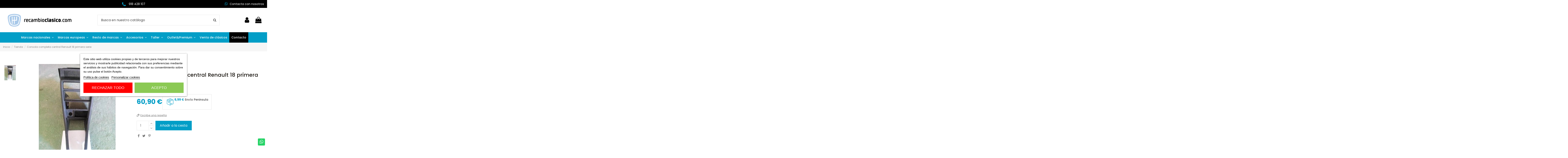

--- FILE ---
content_type: text/html; charset=utf-8
request_url: https://recambioclasico.com/1588-comprar-consola-completa-central-renault-18-primera-serie.html
body_size: 31162
content:
<!doctype html>
<html lang="es">

<head>
    
        
  <meta charset="utf-8">


  <meta http-equiv="x-ua-compatible" content="ie=edge">



  


      <!-- Google Tag Manager -->
    <script>(function(w,d,s,l,i){w[l]=w[l]||[];w[l].push({'gtm.start':
      new Date().getTime(),event:'gtm.js'});var f=d.getElementsByTagName(s)[0],
              j=d.createElement(s),dl=l!='dataLayer'?'&l='+l:'';j.async=true;j.src=
              'https://www.googletagmanager.com/gtm.js?id='+i+dl;f.parentNode.insertBefore(j,f);
              })(window,document,'script','dataLayer','GTM-5MGQB6NH');</script>
    <!-- End Google Tag Manager -->
  
  



  <title>consola renault 18</title>
  
    
  
  
    <link rel="preconnect" href="https://fonts.googleapis.com">
<link rel="preconnect" href="https://fonts.gstatic.com" crossorigin>


  
  <meta name="description" content="Consola completa central Renault 18 primera serie

Recambios Renault 18, Repuestos Renault 18, Accesorios Renault 18, Piezas Renault 18
Recambios Renault R18, Repuestos Renault R18, Accesorios Renault R18, Piezas Renault R18">
  <meta name="keywords" content="Consola, central, Renault, 18, mk1 r18, Recambios Renault 18, Repuestos Renault 18, Accesorios Renault 18, Piezas Renault 18, Recambios Renault R18, Repuestos Renault R18, Accesorios Renault R18, Piezas Renault R18">
    
      <link rel="canonical" href="https://recambioclasico.com/1588-comprar-consola-completa-central-renault-18-primera-serie.html">
    

  
      

  
     <script type="application/ld+json">
 {
   "@context": "https://schema.org",
   "@type": "Organization",
   "name" : "RecambioClasico",
   "url" : "https://recambioclasico.com/"
       ,"logo": {
       "@type": "ImageObject",
       "url":"https://recambioclasico.com/img/logo-1727783913.jpg"
     }
    }
</script>

<script type="application/ld+json">
  {
    "@context": "https://schema.org",
    "@type": "WebPage",
    "isPartOf": {
      "@type": "WebSite",
      "url":  "https://recambioclasico.com/",
      "name": "RecambioClasico"
    },
    "name": "consola renault 18",
    "url":  "https://recambioclasico.com/1588-comprar-consola-completa-central-renault-18-primera-serie.html"
  }
</script>


  <script type="application/ld+json">
    {
      "@context": "https://schema.org",
      "@type": "BreadcrumbList",
      "itemListElement": [
                  {
            "@type": "ListItem",
            "position": 1,
            "name": "Inicio",
            "item": "https://recambioclasico.com/"
          },              {
            "@type": "ListItem",
            "position": 2,
            "name": "Tienda",
            "item": "https://recambioclasico.com/tienda/"
          },              {
            "@type": "ListItem",
            "position": 3,
            "name": "Consola completa central Renault 18 primera serie",
            "item": "https://recambioclasico.com/1588-comprar-consola-completa-central-renault-18-primera-serie.html"
          }          ]
    }
  </script>


  

  
        <script type="application/ld+json">
  {
    "@context": "https://schema.org/",
    "@type": "Product",
    "@id": "#product-snippet-id",
    "name": "Consola completa central Renault 18 primera serie",
    "description": "Consola completa central Renault 18 primera serie    Recambios Renault 18, Repuestos Renault 18, Accesorios Renault 18, Piezas Renault 18  Recambios Renault R18, Repuestos Renault R18, Accesorios Renault R18, Piezas Renault R18",
    "category": "Tienda",
    "image" :"https://recambioclasico.com/1557-home_default/comprar-consola-completa-central-renault-18-primera-serie.jpg",    "sku": "720333 E181",
    "mpn": "720333 E181"
        ,
    "brand": {
      "@type": "Brand",
      "name": "RecambioClasico"
    }
            ,
    "weight": {
        "@context": "https://schema.org",
        "@type": "QuantitativeValue",
        "value": "1.000000",
        "unitCode": "kg"
    }
        ,
    "offers": {
      "@type": "Offer",
      "priceCurrency": "EUR",
      "name": "Consola completa central Renault 18 primera serie",
      "price": "60.9",
      "url": "https://recambioclasico.com/1588-comprar-consola-completa-central-renault-18-primera-serie.html",
      "priceValidUntil": "2026-01-29",
              "image": ["https://recambioclasico.com/1557-thickbox_default/comprar-consola-completa-central-renault-18-primera-serie.jpg"],
            "sku": "720333 E181",
      "mpn": "720333 E181",
                    "availability": "https://schema.org/InStock",
      "seller": {
        "@type": "Organization",
        "name": "RecambioClasico"
      }
    }
      }
</script>


  
    
  



    <meta property="og:type" content="product">
    <meta property="og:url" content="https://recambioclasico.com/1588-comprar-consola-completa-central-renault-18-primera-serie.html">
    <meta property="og:title" content="consola renault 18">
    <meta property="og:site_name" content="RecambioClasico">
    <meta property="og:description" content="Consola completa central Renault 18 primera serie

Recambios Renault 18, Repuestos Renault 18, Accesorios Renault 18, Piezas Renault 18
Recambios Renault R18, Repuestos Renault R18, Accesorios Renault R18, Piezas Renault R18">
            <meta property="og:image" content="https://recambioclasico.com/1557-thickbox_default/comprar-consola-completa-central-renault-18-primera-serie.jpg">
        <meta property="og:image:width" content="1100">
        <meta property="og:image:height" content="1422">
    




      <meta name="viewport" content="initial-scale=1,user-scalable=no,maximum-scale=1,width=device-width">
  




  <link rel="icon" type="image/vnd.microsoft.icon" href="https://recambioclasico.com/img/favicon.ico?1727783913">
  <link rel="shortcut icon" type="image/x-icon" href="https://recambioclasico.com/img/favicon.ico?1727783913">
    




    <link rel="stylesheet" href="/modules/ps_checkout/views/css/payments.css?version=4.4.0" type="text/css" media="all">
  <link rel="stylesheet" href="https://recambioclasico.com/themes/warehousechild/assets/cache/theme-09ce07128.css" type="text/css" media="all">




<link rel="preload" as="font"
      href="https://recambioclasico.com/themes/warehouse/assets/css/font-awesome/fonts/fontawesome-webfont.woff?v=4.7.0"
      type="font/woff" crossorigin="anonymous">
<link rel="preload" as="font"
      href="https://recambioclasico.com/themes/warehouse/assets/css/font-awesome/fonts/fontawesome-webfont.woff2?v=4.7.0"
      type="font/woff2" crossorigin="anonymous">


<link  rel="preload stylesheet"  as="style" href="https://recambioclasico.com/themes/warehouse/assets/css/font-awesome/css/font-awesome-preload.css"
       type="text/css" crossorigin="anonymous">





  

  <script>
        var elementorFrontendConfig = {"isEditMode":"","stretchedSectionContainer":"","instagramToken":false,"is_rtl":false,"ajax_csfr_token_url":"https:\/\/recambioclasico.com\/module\/iqitelementor\/Actions?process=handleCsfrToken&ajax=1"};
        var iqitTheme = {"rm_sticky":"0","rm_breakpoint":0,"op_preloader":"0","cart_style":"floating","cart_confirmation":"modal","h_layout":"2","f_fixed":"","f_layout":"1","h_absolute":"0","h_sticky":"header","hw_width":"inherit","mm_content":"desktop","hm_submenu_width":"default","h_search_type":"full","pl_lazyload":true,"pl_infinity":false,"pl_rollover":true,"pl_crsl_autoplay":false,"pl_slider_ld":5,"pl_slider_d":5,"pl_slider_t":3,"pl_slider_p":2,"pp_thumbs":"leftd","pp_zoom":"inner","pp_image_layout":"carousel","pp_tabs":"tabh","pl_grid_qty":false};
        var iqitcountdown_days = "d.";
        var iqitextendedproduct = {"speed":"70","hook":"modal"};
        var iqitfdc_from = 0;
        var iqitmegamenu = {"sticky":"false","containerSelector":"#wrapper > .container"};
        var iqitreviews = [];
        var prestashop = {"cart":{"products":[],"totals":{"total":{"type":"total","label":"Total","amount":0,"value":"0,00\u00a0\u20ac"},"total_including_tax":{"type":"total","label":"Total (impuestos incl.)","amount":0,"value":"0,00\u00a0\u20ac"},"total_excluding_tax":{"type":"total","label":"Total (impuestos excl.)","amount":0,"value":"0,00\u00a0\u20ac"}},"subtotals":{"products":{"type":"products","label":"Subtotal","amount":0,"value":"0,00\u00a0\u20ac"},"discounts":null,"shipping":{"type":"shipping","label":"Transporte","amount":0,"value":""},"tax":null},"products_count":0,"summary_string":"0 art\u00edculos","vouchers":{"allowed":1,"added":[]},"discounts":[],"minimalPurchase":0,"minimalPurchaseRequired":""},"currency":{"id":1,"name":"Euro","iso_code":"EUR","iso_code_num":"978","sign":"\u20ac"},"customer":{"lastname":null,"firstname":null,"email":null,"birthday":null,"newsletter":null,"newsletter_date_add":null,"optin":null,"website":null,"company":null,"siret":null,"ape":null,"is_logged":false,"gender":{"type":null,"name":null},"addresses":[]},"country":{"id_zone":9,"id_currency":0,"call_prefix":34,"iso_code":"ES","active":"1","contains_states":"1","need_identification_number":"0","need_zip_code":"1","zip_code_format":"NNNNN","display_tax_label":"1","name":"Espa\u00f1a","id":6},"language":{"name":"Espa\u00f1ol (Spanish)","iso_code":"es","locale":"es-ES","language_code":"es","active":"1","is_rtl":"0","date_format_lite":"d\/m\/Y","date_format_full":"d\/m\/Y H:i:s","id":1},"page":{"title":"","canonical":"https:\/\/recambioclasico.com\/1588-comprar-consola-completa-central-renault-18-primera-serie.html","meta":{"title":"consola renault 18","description":"Consola completa central Renault 18 primera serie\r\n\r\nRecambios Renault 18, Repuestos Renault 18, Accesorios Renault 18, Piezas Renault 18\r\nRecambios Renault R18, Repuestos Renault R18, Accesorios Renault R18, Piezas Renault R18","keywords":"Consola, central, Renault, 18, mk1 r18, Recambios Renault 18, Repuestos Renault 18, Accesorios Renault 18, Piezas Renault 18, Recambios Renault R18, Repuestos Renault R18, Accesorios Renault R18, Piezas Renault R18","robots":"index"},"page_name":"product","body_classes":{"lang-es":true,"lang-rtl":false,"country-ES":true,"currency-EUR":true,"layout-full-width":true,"page-product":true,"tax-display-enabled":true,"page-customer-account":false,"product-id-1588":true,"product-Consola completa central Renault 18 primera serie":true,"product-id-category-997":true,"product-id-manufacturer-0":true,"product-id-supplier-1":true,"product-available-for-order":true},"admin_notifications":[],"password-policy":{"feedbacks":{"0":"Muy d\u00e9bil","1":"D\u00e9bil","2":"Promedio","3":"Fuerte","4":"Muy fuerte","Straight rows of keys are easy to guess":"Una serie seguida de teclas de la misma fila es f\u00e1cil de adivinar","Short keyboard patterns are easy to guess":"Los patrones de teclado cortos son f\u00e1ciles de adivinar","Use a longer keyboard pattern with more turns":"Usa un patr\u00f3n de teclado m\u00e1s largo y con m\u00e1s giros","Repeats like \"aaa\" are easy to guess":"Las repeticiones como \u00abaaa\u00bb son f\u00e1ciles de adivinar","Repeats like \"abcabcabc\" are only slightly harder to guess than \"abc\"":"Las repeticiones como \"abcabcabc\" son solo un poco m\u00e1s dif\u00edciles de adivinar que \"abc\"","Sequences like abc or 6543 are easy to guess":"Las secuencias como \"abc\" o \"6543\" son f\u00e1ciles de adivinar","Recent years are easy to guess":"Los a\u00f1os recientes son f\u00e1ciles de adivinar","Dates are often easy to guess":"Las fechas suelen ser f\u00e1ciles de adivinar","This is a top-10 common password":"Esta es una de las 10 contrase\u00f1as m\u00e1s comunes","This is a top-100 common password":"Esta es una de las 100 contrase\u00f1as m\u00e1s comunes","This is a very common password":"Esta contrase\u00f1a es muy com\u00fan","This is similar to a commonly used password":"Esta contrase\u00f1a es similar a otras contrase\u00f1as muy usadas","A word by itself is easy to guess":"Una palabra que por s\u00ed misma es f\u00e1cil de adivinar","Names and surnames by themselves are easy to guess":"Los nombres y apellidos completos son f\u00e1ciles de adivinar","Common names and surnames are easy to guess":"Los nombres comunes y los apellidos son f\u00e1ciles de adivinar","Use a few words, avoid common phrases":"Usa varias palabras, evita frases comunes","No need for symbols, digits, or uppercase letters":"No se necesitan s\u00edmbolos, d\u00edgitos o letras may\u00fasculas","Avoid repeated words and characters":"Evita repetir palabras y caracteres","Avoid sequences":"Evita secuencias","Avoid recent years":"Evita a\u00f1os recientes","Avoid years that are associated with you":"Evita a\u00f1os que puedan asociarse contigo","Avoid dates and years that are associated with you":"Evita a\u00f1os y fechas que puedan asociarse contigo","Capitalization doesn't help very much":"Las may\u00fasculas no ayudan mucho","All-uppercase is almost as easy to guess as all-lowercase":"Todo en may\u00fasculas es casi tan f\u00e1cil de adivinar como en min\u00fasculas","Reversed words aren't much harder to guess":"Las palabras invertidas no son mucho m\u00e1s dif\u00edciles de adivinar","Predictable substitutions like '@' instead of 'a' don't help very much":"Las sustituciones predecibles como usar \"@\" en lugar de \"a\" no ayudan mucho","Add another word or two. Uncommon words are better.":"A\u00f1ade una o dos palabras m\u00e1s. Es mejor usar palabras poco habituales."}}},"shop":{"name":"RecambioClasico","logo":"https:\/\/recambioclasico.com\/img\/logo-1727783913.jpg","stores_icon":"https:\/\/recambioclasico.com\/img\/logo_stores.png","favicon":"https:\/\/recambioclasico.com\/img\/favicon.ico"},"core_js_public_path":"\/themes\/","urls":{"base_url":"https:\/\/recambioclasico.com\/","current_url":"https:\/\/recambioclasico.com\/1588-comprar-consola-completa-central-renault-18-primera-serie.html","shop_domain_url":"https:\/\/recambioclasico.com","img_ps_url":"https:\/\/recambioclasico.com\/img\/","img_cat_url":"https:\/\/recambioclasico.com\/img\/c\/","img_lang_url":"https:\/\/recambioclasico.com\/img\/l\/","img_prod_url":"https:\/\/recambioclasico.com\/img\/p\/","img_manu_url":"https:\/\/recambioclasico.com\/img\/m\/","img_sup_url":"https:\/\/recambioclasico.com\/img\/su\/","img_ship_url":"https:\/\/recambioclasico.com\/img\/s\/","img_store_url":"https:\/\/recambioclasico.com\/img\/st\/","img_col_url":"https:\/\/recambioclasico.com\/img\/co\/","img_url":"https:\/\/recambioclasico.com\/themes\/warehouse\/assets\/img\/","css_url":"https:\/\/recambioclasico.com\/themes\/warehouse\/assets\/css\/","js_url":"https:\/\/recambioclasico.com\/themes\/warehouse\/assets\/js\/","pic_url":"https:\/\/recambioclasico.com\/upload\/","theme_assets":"https:\/\/recambioclasico.com\/themes\/warehouse\/assets\/","theme_dir":"https:\/\/recambioclasico.com\/themes\/warehousechild\/","child_theme_assets":"https:\/\/recambioclasico.com\/themes\/warehousechild\/assets\/","child_img_url":"https:\/\/recambioclasico.com\/themes\/warehousechild\/assets\/img\/","child_css_url":"https:\/\/recambioclasico.com\/themes\/warehousechild\/assets\/css\/","child_js_url":"https:\/\/recambioclasico.com\/themes\/warehousechild\/assets\/js\/","pages":{"address":"https:\/\/recambioclasico.com\/direccion","addresses":"https:\/\/recambioclasico.com\/direcciones","authentication":"https:\/\/recambioclasico.com\/iniciar-sesion","manufacturer":"https:\/\/recambioclasico.com\/marcas","cart":"https:\/\/recambioclasico.com\/carrito","category":"https:\/\/recambioclasico.com\/index.php?controller=category","cms":"https:\/\/recambioclasico.com\/index.php?controller=cms","contact":"https:\/\/recambioclasico.com\/contactenos","discount":"https:\/\/recambioclasico.com\/descuento","guest_tracking":"https:\/\/recambioclasico.com\/seguimiento-pedido-invitado","history":"https:\/\/recambioclasico.com\/historial-compra","identity":"https:\/\/recambioclasico.com\/datos-personales","index":"https:\/\/recambioclasico.com\/","my_account":"https:\/\/recambioclasico.com\/mi-cuenta","order_confirmation":"https:\/\/recambioclasico.com\/confirmacion-pedido","order_detail":"https:\/\/recambioclasico.com\/index.php?controller=order-detail","order_follow":"https:\/\/recambioclasico.com\/seguimiento-pedido","order":"https:\/\/recambioclasico.com\/pedido","order_return":"https:\/\/recambioclasico.com\/index.php?controller=order-return","order_slip":"https:\/\/recambioclasico.com\/facturas-abono","pagenotfound":"https:\/\/recambioclasico.com\/pagina-no-encontrada","password":"https:\/\/recambioclasico.com\/ha-olvidado-su-contrasena","pdf_invoice":"https:\/\/recambioclasico.com\/index.php?controller=pdf-invoice","pdf_order_return":"https:\/\/recambioclasico.com\/index.php?controller=pdf-order-return","pdf_order_slip":"https:\/\/recambioclasico.com\/index.php?controller=pdf-order-slip","prices_drop":"https:\/\/recambioclasico.com\/productos-rebajados","product":"https:\/\/recambioclasico.com\/index.php?controller=product","registration":"https:\/\/recambioclasico.com\/index.php?controller=registration","search":"https:\/\/recambioclasico.com\/busqueda","sitemap":"https:\/\/recambioclasico.com\/mapa-del-sitio","stores":"https:\/\/recambioclasico.com\/tiendas","supplier":"https:\/\/recambioclasico.com\/proveedor","new_products":"https:\/\/recambioclasico.com\/novedades","brands":"https:\/\/recambioclasico.com\/marcas","register":"https:\/\/recambioclasico.com\/index.php?controller=registration","order_login":"https:\/\/recambioclasico.com\/pedido?login=1"},"alternative_langs":[],"actions":{"logout":"https:\/\/recambioclasico.com\/?mylogout="},"no_picture_image":{"bySize":{"small_default":{"url":"https:\/\/recambioclasico.com\/img\/p\/es-default-small_default.jpg","width":98,"height":127},"cart_default":{"url":"https:\/\/recambioclasico.com\/img\/p\/es-default-cart_default.jpg","width":125,"height":162},"medium_default":{"url":"https:\/\/recambioclasico.com\/img\/p\/es-default-medium_default.jpg","width":278,"height":184},"home_default":{"url":"https:\/\/recambioclasico.com\/img\/p\/es-default-home_default.jpg","width":236,"height":305},"prod_list_mod":{"url":"https:\/\/recambioclasico.com\/img\/p\/es-default-prod_list_mod.jpg","width":343,"height":315},"large_default":{"url":"https:\/\/recambioclasico.com\/img\/p\/es-default-large_default.jpg","width":381,"height":492},"thickbox_default":{"url":"https:\/\/recambioclasico.com\/img\/p\/es-default-thickbox_default.jpg","width":1100,"height":1422}},"small":{"url":"https:\/\/recambioclasico.com\/img\/p\/es-default-small_default.jpg","width":98,"height":127},"medium":{"url":"https:\/\/recambioclasico.com\/img\/p\/es-default-home_default.jpg","width":236,"height":305},"large":{"url":"https:\/\/recambioclasico.com\/img\/p\/es-default-thickbox_default.jpg","width":1100,"height":1422},"legend":""}},"configuration":{"display_taxes_label":true,"display_prices_tax_incl":true,"is_catalog":false,"show_prices":true,"opt_in":{"partner":false},"quantity_discount":{"type":"discount","label":"Descuento unitario"},"voucher_enabled":1,"return_enabled":0},"field_required":[],"breadcrumb":{"links":[{"title":"Inicio","url":"https:\/\/recambioclasico.com\/"},{"title":"Tienda","url":"https:\/\/recambioclasico.com\/tienda\/"},{"title":"Consola completa central Renault 18 primera serie","url":"https:\/\/recambioclasico.com\/1588-comprar-consola-completa-central-renault-18-primera-serie.html"}],"count":3},"link":{"protocol_link":"https:\/\/","protocol_content":"https:\/\/"},"time":1768392134,"static_token":"25df52fb31ab3af03d1e09085b3a86a0","token":"84601c292e61e96312679941ad3e6b01","debug":false};
        var prestashopFacebookAjaxController = "https:\/\/recambioclasico.com\/module\/ps_facebook\/Ajax";
        var ps_checkout3dsEnabled = true;
        var ps_checkoutApplePayUrl = "https:\/\/recambioclasico.com\/module\/ps_checkout\/applepay";
        var ps_checkoutAutoRenderDisabled = false;
        var ps_checkoutCancelUrl = "https:\/\/recambioclasico.com\/module\/ps_checkout\/cancel";
        var ps_checkoutCardBrands = ["MASTERCARD","VISA","AMEX"];
        var ps_checkoutCardFundingSourceImg = "\/modules\/ps_checkout\/views\/img\/payment-cards.png";
        var ps_checkoutCardLogos = {"AMEX":"\/modules\/ps_checkout\/views\/img\/amex.svg","CB_NATIONALE":"\/modules\/ps_checkout\/views\/img\/cb.svg","DINERS":"\/modules\/ps_checkout\/views\/img\/diners.svg","DISCOVER":"\/modules\/ps_checkout\/views\/img\/discover.svg","JCB":"\/modules\/ps_checkout\/views\/img\/jcb.svg","MAESTRO":"\/modules\/ps_checkout\/views\/img\/maestro.svg","MASTERCARD":"\/modules\/ps_checkout\/views\/img\/mastercard.svg","UNIONPAY":"\/modules\/ps_checkout\/views\/img\/unionpay.svg","VISA":"\/modules\/ps_checkout\/views\/img\/visa.svg"};
        var ps_checkoutCartProductCount = 0;
        var ps_checkoutCheckUrl = "https:\/\/recambioclasico.com\/module\/ps_checkout\/check";
        var ps_checkoutCheckoutTranslations = {"checkout.go.back.link.title":"Volver a la compra","checkout.go.back.label":"Pagar","checkout.card.payment":"Pago con tarjeta","checkout.page.heading":"Resumen del pedido","checkout.cart.empty":"Tu carrito est\u00e1 vac\u00edo.","checkout.page.subheading.card":"Tarjeta","checkout.page.subheading.paypal":"PayPal","checkout.payment.by.card":"Has elegido pagar con tarjeta.","checkout.payment.by.paypal":"Has elegido pagar con PayPal.","checkout.order.summary":"Este es un breve resumen de tu pedido:","checkout.order.amount.total":"El importe total del pedido es de","checkout.order.included.tax":"(IVA incluido)","checkout.order.confirm.label":"Haz clic en &quot;Confirmar mi pedido&quot; para confirmar el pedido.","paypal.hosted-fields.label.card-name":"Card holder name","paypal.hosted-fields.placeholder.card-name":"Card holder name","paypal.hosted-fields.label.card-number":"N\u00famero de tarjeta","paypal.hosted-fields.placeholder.card-number":"N\u00famero de tarjeta","paypal.hosted-fields.label.expiration-date":"Fecha de caducidad","paypal.hosted-fields.placeholder.expiration-date":"MM\/YY","paypal.hosted-fields.label.cvv":"C\u00f3d. de seguridad","paypal.hosted-fields.placeholder.cvv":"XXX","payment-method-logos.title":"100% secure payments","express-button.cart.separator":"o","express-button.checkout.express-checkout":"Compra r\u00e1pida","error.paypal-sdk":"No PayPal Javascript SDK Instance","error.google-pay-sdk":"No Google Pay Javascript SDK Instance","error.google-pay.transaction-info":"An error occurred fetching Google Pay transaction info","error.apple-pay-sdk":"No Apple Pay Javascript SDK Instance","error.apple-pay.payment-request":"An error occurred fetching Apple Pay payment request","checkout.payment.others.link.label":"Otros m\u00e9todos de pago","checkout.payment.others.confirm.button.label":"Confirmar el pedido","checkout.form.error.label":"Se ha producido un error durante el pago. Vuelve a intentarlo o ponte en contacto con el servicio de asistencia.","loader-component.label.header":"\u00a1Gracias por tu compra!","loader-component.label.body":"Por favor, espera, estamos procesando tu pago","loader-component.label.body.longer":"This is taking longer than expected. Please wait...","error.paypal-sdk.contingency.cancel":"Autenticaci\u00f3n del titular de la tarjeta cancelada, por favor, elige otro m\u00e9todo de pago o int\u00e9ntalo de nuevo.","error.paypal-sdk.contingency.error":"Se ha producido un error en la autentificaci\u00f3n del titular de la tarjeta, por favor, elige otro m\u00e9todo de pago o int\u00e9ntalo de nuevo.","error.paypal-sdk.contingency.failure":"Autenticaci\u00f3n del titular de la tarjeta cancelada, por favor, elige otro m\u00e9todo de pago o int\u00e9ntalo de nuevo.","error.paypal-sdk.contingency.unknown":"Autenticaci\u00f3n del titular de la tarjeta no puede ser verificada, por favor, elige otro m\u00e9todo de pago o int\u00e9ntalo de nuevo.","ok":"Ok","cancel":"Cancel","checkout.payment.token.delete.modal.header":"Delete this payment method?","checkout.payment.token.delete.modal.content":"The following payment method will be deleted from your account:","checkout.payment.token.delete.modal.confirm-button":"Delete payment method","checkout.payment.loader.processing-request":"Please wait, we are processing your request","APPLE_PAY_MERCHANT_SESSION_VALIDATION_ERROR":"No podemos procesar su pago con Apple Pay en este momento. Esto podr\u00eda deberse a un problema al verificar la configuraci\u00f3n de pago de este sitio web. Int\u00e9ntelo de nuevo m\u00e1s tarde o elija otro m\u00e9todo de pago.","APPROVE_APPLE_PAY_VALIDATION_ERROR":"Hemos encontrado un problema al procesar su pago con Apple Pay. Verifique los detalles de su pedido e int\u00e9ntelo de nuevo, o utilice otro m\u00e9todo de pago."};
        var ps_checkoutCheckoutUrl = "https:\/\/recambioclasico.com\/pedido";
        var ps_checkoutConfirmUrl = "https:\/\/recambioclasico.com\/confirmacion-pedido";
        var ps_checkoutCreateUrl = "https:\/\/recambioclasico.com\/module\/ps_checkout\/create";
        var ps_checkoutCspNonce = "";
        var ps_checkoutCustomMarks = [];
        var ps_checkoutExpressCheckoutCartEnabled = false;
        var ps_checkoutExpressCheckoutOrderEnabled = false;
        var ps_checkoutExpressCheckoutProductEnabled = false;
        var ps_checkoutExpressCheckoutSelected = false;
        var ps_checkoutExpressCheckoutUrl = "https:\/\/recambioclasico.com\/module\/ps_checkout\/ExpressCheckout";
        var ps_checkoutFundingSource = "paypal";
        var ps_checkoutFundingSourcesSorted = ["paypal","paylater"];
        var ps_checkoutGooglePayUrl = "https:\/\/recambioclasico.com\/module\/ps_checkout\/googlepay";
        var ps_checkoutHostedFieldsContingencies = "SCA_WHEN_REQUIRED";
        var ps_checkoutHostedFieldsEnabled = false;
        var ps_checkoutHostedFieldsSelected = false;
        var ps_checkoutIconsPath = "\/modules\/ps_checkout\/views\/img\/icons\/";
        var ps_checkoutLanguageIsoCode = "es";
        var ps_checkoutLoaderImage = "\/modules\/ps_checkout\/views\/img\/loader.svg";
        var ps_checkoutPartnerAttributionId = "PrestaShop_Cart_PSXO_PSDownload";
        var ps_checkoutPayLaterCartPageButtonEnabled = false;
        var ps_checkoutPayLaterCategoryPageBannerEnabled = false;
        var ps_checkoutPayLaterHomePageBannerEnabled = false;
        var ps_checkoutPayLaterOrderPageBannerEnabled = false;
        var ps_checkoutPayLaterOrderPageButtonEnabled = false;
        var ps_checkoutPayLaterOrderPageMessageEnabled = false;
        var ps_checkoutPayLaterProductPageBannerEnabled = false;
        var ps_checkoutPayLaterProductPageButtonEnabled = false;
        var ps_checkoutPayLaterProductPageMessageEnabled = false;
        var ps_checkoutPayPalButtonConfiguration = null;
        var ps_checkoutPayPalEnvironment = "LIVE";
        var ps_checkoutPayPalOrderId = "";
        var ps_checkoutPayPalSdkConfig = {"clientId":"AXjYFXWyb4xJCErTUDiFkzL0Ulnn-bMm4fal4G-1nQXQ1ZQxp06fOuE7naKUXGkq2TZpYSiI9xXbs4eo","merchantId":"UFQKRRXLS3CBA","currency":"EUR","intent":"capture","commit":"false","vault":"false","integrationDate":"2024-04-01","dataPartnerAttributionId":"PrestaShop_Cart_PSXO_PSDownload","dataCspNonce":"","dataEnable3ds":"true","disableFunding":"bancontact,blik,card,eps,giropay,ideal,mybank,p24","enableFunding":"paylater","components":"marks,funding-eligibility"};
        var ps_checkoutPayWithTranslations = {"paypal":"Pagar con PayPal","paylater":"Pagar en cuotas con PayPal"};
        var ps_checkoutPaymentMethodLogosTitleImg = "\/modules\/ps_checkout\/views\/img\/lock_checkout.svg";
        var ps_checkoutPaymentUrl = "https:\/\/recambioclasico.com\/module\/ps_checkout\/payment";
        var ps_checkoutRenderPaymentMethodLogos = true;
        var ps_checkoutValidateUrl = "https:\/\/recambioclasico.com\/module\/ps_checkout\/validate";
        var ps_checkoutVaultUrl = "https:\/\/recambioclasico.com\/module\/ps_checkout\/vault";
        var ps_checkoutVersion = "4.4.0";
        var psemailsubscription_subscription = "https:\/\/recambioclasico.com\/module\/ps_emailsubscription\/subscription";
      </script>



  <script type="text/javascript">
    var lgcookieslaw_consent_mode = 0;
    var lgcookieslaw_ms_consent_mode = 0;
    var lgcookieslaw_banner_url_ajax_controller = "https://recambioclasico.com/module/lgcookieslaw/ajax";     var lgcookieslaw_cookie_values = null;     var lgcookieslaw_saved_preferences = 0;
    var lgcookieslaw_ajax_calls_token = "53ee874b849424d68218aaa5c224486f";
    var lgcookieslaw_reload = 1;
    var lgcookieslaw_block_navigation = 0;
    var lgcookieslaw_banner_position = 3;
    var lgcookieslaw_show_fixed_button = 1;
    var lgcookieslaw_save_user_consent = 1;
    var lgcookieslaw_reject_cookies_when_closing_banner = 0;
    var lgcookieslaw_id_banner = "e70b5962b9ff70fb979605bc3e256934";
</script>

<script async src="https://www.googletagmanager.com/gtag/js?id=G-R5KXLS5820"></script>
<script>
  window.dataLayer = window.dataLayer || [];
  function gtag(){dataLayer.push(arguments);}
  gtag('js', new Date());
  gtag(
    'config',
    'G-R5KXLS5820',
    {
      'debug_mode':false
                      }
  );
</script>

<script type="text/javascript">
var url_basic_ets ='https://recambioclasico.com/';
var link_contact_ets ='https://recambioclasico.com/module/ets_contactform7/contact';
</script>  <!-- START OF DOOFINDER ADD TO CART SCRIPT -->
  <script>
    document.addEventListener('doofinder.cart.add', function(event) {

      const checkIfCartItemHasVariation = (cartObject) => {
        return (cartObject.item_id === cartObject.grouping_id) ? false : true;
      }

      /**
      * Returns only ID from string
      */
      const sanitizeVariationID = (variationID) => {
        return variationID.replace(/\D/g, "")
      }

      doofinderManageCart({
        cartURL          : "https://recambioclasico.com/carrito",  //required for prestashop 1.7, in previous versions it will be empty.
        cartToken        : "25df52fb31ab3af03d1e09085b3a86a0",
        productID        : checkIfCartItemHasVariation(event.detail) ? event.detail.grouping_id : event.detail.item_id,
        customizationID  : checkIfCartItemHasVariation(event.detail) ? sanitizeVariationID(event.detail.item_id) : 0,   // If there are no combinations, the value will be 0
        quantity         : event.detail.amount,
        statusPromise    : event.detail.statusPromise,
        itemLink         : event.detail.link,
        group_id         : event.detail.group_id
      });
    });
  </script>
  <!-- END OF DOOFINDER ADD TO CART SCRIPT -->

  <!-- START OF DOOFINDER INTEGRATIONS SUPPORT -->
  <script data-keepinline>
    var dfKvCustomerEmail;
    if ('undefined' !== typeof klCustomer && "" !== klCustomer.email) {
      dfKvCustomerEmail = klCustomer.email;
    }
  </script>
  <!-- END OF DOOFINDER INTEGRATIONS SUPPORT -->

  <!-- START OF DOOFINDER UNIQUE SCRIPT -->
  <script data-keepinline>
    
    (function(w, k) {w[k] = window[k] || function () { (window[k].q = window[k].q || []).push(arguments) }})(window, "doofinderApp")
    

    // Custom personalization:
    doofinderApp("config", "language", "es");
    doofinderApp("config", "currency", "EUR");
  </script>
  <script src="https://eu1-config.doofinder.com/2.x/ae1ada38-2a17-429c-8f44-e10573b1791c.js" async></script>
  <!-- END OF DOOFINDER UNIQUE SCRIPT -->



    
            <meta property="product:pretax_price:amount" content="50.33058">
        <meta property="product:pretax_price:currency" content="EUR">
        <meta property="product:price:amount" content="60.9">
        <meta property="product:price:currency" content="EUR">
                <meta property="product:weight:value" content="1.000000">
        <meta property="product:weight:units" content="kg">
        
    </head>

<body id="product" class="lang-es country-es currency-eur layout-full-width page-product tax-display-enabled product-id-1588 product-consola-completa-central-renault-18-primera-serie product-id-category-997 product-id-manufacturer-0 product-id-supplier-1 product-available-for-order body-desktop-header-style-w-2">


            <!-- Google Tag Manager (noscript) -->
        <noscript><iframe src="https://www.googletagmanager.com/ns.html?id=GTM-5MGQB6NH"
                          height="0" width="0" style="display:none;visibility:hidden"></iframe></noscript>
        <!-- End Google Tag Manager (noscript) -->
    




    


<main id="main-page-content"  >
    
            

    <header id="header" class="desktop-header-style-w-2">
        
            
  <div class="header-banner">
    
  </div>




            <nav class="header-nav">
        <div class="container">
    
        <div class="row justify-content-between">
            <div class="col col-auto col-md left-nav hidden-md-down">
                                
            </div>
            <div class="col col-auto center-nav text-center">
                
          <div id="iqithtmlandbanners-block-3"  class="d-inline-block">
        <div class="rte-content d-inline-block">
            <div class="container-links-header"><a href="tel:+34918428107"> <img src="https://recambioclasico.com/img/cms/phone.png" alt="" width="13" height="14" /> <span class="hidden-sm-down">918 428 107</span> </a></div>
        </div>
    </div>


  

            </div>
            <div class="col col-auto col-md right-nav text-right">
                
          <div id="iqithtmlandbanners-block-1"  class="d-inline-block">
        <div class="rte-content d-inline-block">
            <div class="container-links-header"><a href="https://wa.me/+34699897788"><i class="fa fa-whatsapp"></i><span class="hidden-sm-down"> Contacta con nosotros</span></a><a> </a></div>
        </div>
    </div>


  

             </div>
        </div>

                        </div>
            </nav>
        



<div id="desktop-header" class="desktop-header-style-2">
    
            
<div class="header-top">
    <div id="desktop-header-container" class="container">
        <div class="row align-items-center">
                            <div class="col col-auto col-header-left">
                    <div id="desktop_logo">
                        
  <a href="https://recambioclasico.com/">
    <img class="logo img-fluid"
         src="https://recambioclasico.com/img/logo-1727783913.jpg"
                  alt="RecambioClasico"
         width="349"
         height="97"
    >
  </a>

                    </div>
                    
                </div>
                <div class="col col-header-center">
                                        <!-- Block search module TOP -->

<!-- Block search module TOP -->
<div id="search_widget" class="search-widget" data-search-controller-url="https://recambioclasico.com/module/iqitsearch/searchiqit">
    <form method="get" action="https://recambioclasico.com/module/iqitsearch/searchiqit">
        <div class="input-group">
            <input type="text" name="s" value="" data-all-text="Ver todos los resultados"
                   data-blog-text="Post del Blog"
                   data-product-text="Producto"
                   data-brands-text="Marca"
                   autocomplete="off" autocorrect="off" autocapitalize="off" spellcheck="false"
                   placeholder="Busca en nuestro catálogo" class="form-control form-search-control" />
            <button type="submit" class="search-btn">
                <i class="fa fa-search"></i>
            </button>
        </div>
    </form>
</div>
<!-- /Block search module TOP -->

<!-- /Block search module TOP -->


                    
                </div>
                        <div class="col col-auto col-header-right">
                <div class="row no-gutters justify-content-end">

                    
                                            <div id="header-user-btn" class="col col-auto header-btn-w header-user-btn-w">
            <a href="https://recambioclasico.com/iniciar-sesion?back=https%3A%2F%2Frecambioclasico.com%2F1588-comprar-consola-completa-central-renault-18-primera-serie.html"
           title="Acceda a su cuenta de cliente"
           rel="nofollow" class="header-btn header-user-btn">
            <i class="fa fa-user fa-fw icon" aria-hidden="true"></i>
            <span class="title">Iniciar sesión</span>
        </a>
    </div>









                                        

                    

                                            
                                                    <div id="ps-shoppingcart-wrapper" class="col col-auto">
    <div id="ps-shoppingcart"
         class="header-btn-w header-cart-btn-w ps-shoppingcart dropdown">
         <div id="blockcart" class="blockcart cart-preview"
         data-refresh-url="//recambioclasico.com/module/ps_shoppingcart/ajax">
        <a id="cart-toogle" class="cart-toogle header-btn header-cart-btn" data-toggle="dropdown" data-display="static">
            <i class="fa fa-shopping-bag fa-fw icon" aria-hidden="true"><span class="cart-products-count-btn  d-none">0</span></i>
            <span class="info-wrapper">
            <span class="title">Carrito</span>
            <span class="cart-toggle-details">
            <span class="text-faded cart-separator"> / </span>
                            Empty
                        </span>
            </span>
        </a>
        <div id="_desktop_blockcart-content" class="dropdown-menu-custom dropdown-menu">
    <div id="blockcart-content" class="blockcart-content" >
        <div class="cart-title">
            <span class="modal-title">Carrito</span>
            <button type="button" id="js-cart-close" class="close">
                <span>×</span>
            </button>
            <hr>
        </div>
                    <span class="no-items">No hay más artículos en su carrito</span>
            </div>
</div> </div>




    </div>
</div>
                                                
                                    </div>
                
            </div>
            <div class="col-12">
                <div class="row">
                    
                </div>
            </div>
        </div>
    </div>
</div>
<div class="container iqit-megamenu-container"><div id="iqitmegamenu-wrapper" class="iqitmegamenu-wrapper iqitmegamenu-all">
	<div class="container container-iqitmegamenu">
		<div id="iqitmegamenu-horizontal" class="iqitmegamenu  clearfix" role="navigation">

						
			<nav id="cbp-hrmenu" class="cbp-hrmenu cbp-horizontal cbp-hrsub-narrow">
				<ul>
											<li id="cbp-hrmenu-tab-1"
							class="cbp-hrmenu-tab cbp-hrmenu-tab-1  cbp-has-submeu">
							<a role="button" class="cbp-empty-mlink nav-link">
									

										<span class="cbp-tab-title">
											Marcas nacionales											<i class="fa fa-angle-down cbp-submenu-aindicator"></i></span>
																			</a>
																			<div class="cbp-hrsub col-4">
											<div class="cbp-hrsub-inner">
												<div class="container iqitmegamenu-submenu-container">
													
																																													




<div class="row menu_row menu-element  first_rows menu-element-id-1">
                

                                                




    <div class="col-12 cbp-menu-column cbp-menu-element menu-element-id-2 ">
        <div class="cbp-menu-column-inner">
                        
                
                
                    
                                                    <div class="row cbp-categories-row">
                                                                                                            <div class="col-12">
                                            <div class="cbp-category-link-w"><a href="https://recambioclasico.com/tienda/authi/"
                                                                                class="cbp-column-title nav-link cbp-category-title">AUTHI</a>
                                                                                                                                            </div>
                                        </div>
                                                                                                                                                <div class="col-12">
                                            <div class="cbp-category-link-w"><a href="https://recambioclasico.com/tienda/comprar-repuestos-citroen/"
                                                                                class="cbp-column-title nav-link cbp-category-title">CITROEN</a>
                                                                                                                                            </div>
                                        </div>
                                                                                                                                                <div class="col-12">
                                            <div class="cbp-category-link-w"><a href="https://recambioclasico.com/tienda/comprar-repuestos-dodge/"
                                                                                class="cbp-column-title nav-link cbp-category-title">DODGE</a>
                                                                                                                                            </div>
                                        </div>
                                                                                                                                                <div class="col-12">
                                            <div class="cbp-category-link-w"><a href="https://recambioclasico.com/tienda/comprar-repuestos-ford/"
                                                                                class="cbp-column-title nav-link cbp-category-title">FORD</a>
                                                                                                                                            </div>
                                        </div>
                                                                                                                                                <div class="col-12">
                                            <div class="cbp-category-link-w"><a href="https://recambioclasico.com/tienda/land-rover/"
                                                                                class="cbp-column-title nav-link cbp-category-title">LAND ROVER</a>
                                                                                                                                            </div>
                                        </div>
                                                                                                                                                <div class="col-12">
                                            <div class="cbp-category-link-w"><a href="https://recambioclasico.com/tienda/peugeot/"
                                                                                class="cbp-column-title nav-link cbp-category-title">PEUGEOT</a>
                                                                                                                                            </div>
                                        </div>
                                                                                                                                                <div class="col-12">
                                            <div class="cbp-category-link-w"><a href="https://recambioclasico.com/tienda/renault/"
                                                                                class="cbp-column-title nav-link cbp-category-title">RENAULT</a>
                                                                                                                                            </div>
                                        </div>
                                                                                                                                                <div class="col-12">
                                            <div class="cbp-category-link-w"><a href="https://recambioclasico.com/tienda/seat/"
                                                                                class="cbp-column-title nav-link cbp-category-title">SEAT</a>
                                                                                                                                            </div>
                                        </div>
                                                                                                                                                <div class="col-12">
                                            <div class="cbp-category-link-w"><a href="https://recambioclasico.com/tienda/simca/"
                                                                                class="cbp-column-title nav-link cbp-category-title">SIMCA</a>
                                                                                                                                            </div>
                                        </div>
                                                                                                                                                <div class="col-12">
                                            <div class="cbp-category-link-w"><a href="https://recambioclasico.com/tienda/talbot/"
                                                                                class="cbp-column-title nav-link cbp-category-title">TALBOT</a>
                                                                                                                                            </div>
                                        </div>
                                                                                                </div>
                                            
                
            

            
            </div>    </div>
                            
                </div>
																													
																									</div>
											</div>
										</div>
																</li>
												<li id="cbp-hrmenu-tab-2"
							class="cbp-hrmenu-tab cbp-hrmenu-tab-2  cbp-has-submeu">
							<a role="button" class="cbp-empty-mlink nav-link">
									

										<span class="cbp-tab-title">
											Marcas europeas											<i class="fa fa-angle-down cbp-submenu-aindicator"></i></span>
																			</a>
																			<div class="cbp-hrsub col-12">
											<div class="cbp-hrsub-inner">
												<div class="container iqitmegamenu-submenu-container">
													
																																													




<div class="row menu_row menu-element  first_rows menu-element-id-1">
                

                                                




    <div class="col-12 cbp-menu-column cbp-menu-element menu-element-id-2 ">
        <div class="cbp-menu-column-inner">
                        
                
                
                    
                                                    <div class="row cbp-categories-row">
                                                                                                            <div class="col-3">
                                            <div class="cbp-category-link-w"><a href="https://recambioclasico.com/tienda/alfa-romeo/"
                                                                                class="cbp-column-title nav-link cbp-category-title">ALFA ROMEO</a>
                                                                                                                                            </div>
                                        </div>
                                                                                                                                                <div class="col-3">
                                            <div class="cbp-category-link-w"><a href="https://recambioclasico.com/tienda/audi/"
                                                                                class="cbp-column-title nav-link cbp-category-title">AUDI</a>
                                                                                                                                            </div>
                                        </div>
                                                                                                                                                <div class="col-3">
                                            <div class="cbp-category-link-w"><a href="https://recambioclasico.com/tienda/austin/"
                                                                                class="cbp-column-title nav-link cbp-category-title">AUSTIN</a>
                                                                                                                                            </div>
                                        </div>
                                                                                                                                                <div class="col-3">
                                            <div class="cbp-category-link-w"><a href="https://recambioclasico.com/tienda/autobianchi/"
                                                                                class="cbp-column-title nav-link cbp-category-title">AUTOBIANCHI</a>
                                                                                                                                            </div>
                                        </div>
                                                                                                                                                <div class="col-3">
                                            <div class="cbp-category-link-w"><a href="https://recambioclasico.com/tienda/comprar-repuestos-bmw/"
                                                                                class="cbp-column-title nav-link cbp-category-title">BMW</a>
                                                                                                                                            </div>
                                        </div>
                                                                                                                                                <div class="col-3">
                                            <div class="cbp-category-link-w"><a href="https://recambioclasico.com/tienda/comprar-repuestos-fiat/"
                                                                                class="cbp-column-title nav-link cbp-category-title">FIAT </a>
                                                                                                                                            </div>
                                        </div>
                                                                                                                                                <div class="col-3">
                                            <div class="cbp-category-link-w"><a href="https://recambioclasico.com/tienda/mercedes-benz/"
                                                                                class="cbp-column-title nav-link cbp-category-title">MERCEDES BENZ</a>
                                                                                                                                            </div>
                                        </div>
                                                                                                                                                <div class="col-3">
                                            <div class="cbp-category-link-w"><a href="https://recambioclasico.com/tienda/mg/"
                                                                                class="cbp-column-title nav-link cbp-category-title">MG</a>
                                                                                                                                            </div>
                                        </div>
                                                                                                                                                <div class="col-3">
                                            <div class="cbp-category-link-w"><a href="https://recambioclasico.com/tienda/opel/"
                                                                                class="cbp-column-title nav-link cbp-category-title">OPEL</a>
                                                                                                                                            </div>
                                        </div>
                                                                                                                                                <div class="col-3">
                                            <div class="cbp-category-link-w"><a href="https://recambioclasico.com/tienda/rover/"
                                                                                class="cbp-column-title nav-link cbp-category-title">ROVER</a>
                                                                                                                                            </div>
                                        </div>
                                                                                                                                                <div class="col-3">
                                            <div class="cbp-category-link-w"><a href="https://recambioclasico.com/tienda/saab/"
                                                                                class="cbp-column-title nav-link cbp-category-title">SAAB</a>
                                                                                                                                            </div>
                                        </div>
                                                                                                                                                <div class="col-3">
                                            <div class="cbp-category-link-w"><a href="https://recambioclasico.com/tienda/triumph/"
                                                                                class="cbp-column-title nav-link cbp-category-title">TRIUMPH</a>
                                                                                                                                            </div>
                                        </div>
                                                                                                                                                <div class="col-3">
                                            <div class="cbp-category-link-w"><a href="https://recambioclasico.com/tienda/volkswagen/"
                                                                                class="cbp-column-title nav-link cbp-category-title">VOLKSWAGEN</a>
                                                                                                                                            </div>
                                        </div>
                                                                                                                                                <div class="col-3">
                                            <div class="cbp-category-link-w"><a href="https://recambioclasico.com/tienda/volvo/"
                                                                                class="cbp-column-title nav-link cbp-category-title">VOLVO</a>
                                                                                                                                            </div>
                                        </div>
                                                                                                </div>
                                            
                
            

            
            </div>    </div>
                            
                </div>
																													
																									</div>
											</div>
										</div>
																</li>
												<li id="cbp-hrmenu-tab-3"
							class="cbp-hrmenu-tab cbp-hrmenu-tab-3  cbp-has-submeu">
							<a role="button" class="cbp-empty-mlink nav-link">
									

										<span class="cbp-tab-title">
											Resto de marcas											<i class="fa fa-angle-down cbp-submenu-aindicator"></i></span>
																			</a>
																			<div class="cbp-hrsub col-12">
											<div class="cbp-hrsub-inner">
												<div class="container iqitmegamenu-submenu-container">
													
																																													




<div class="row menu_row menu-element  first_rows menu-element-id-1">
                

                                                




    <div class="col-12 cbp-menu-column cbp-menu-element menu-element-id-2 ">
        <div class="cbp-menu-column-inner">
                        
                
                
                    
                                                    <div class="row cbp-categories-row">
                                                                                                            <div class="col-3">
                                            <div class="cbp-category-link-w"><a href="https://recambioclasico.com/tienda/comprar-repuestos-ferrari/"
                                                                                class="cbp-column-title nav-link cbp-category-title">FERRARI</a>
                                                                                                                                            </div>
                                        </div>
                                                                                                                                                <div class="col-3">
                                            <div class="cbp-category-link-w"><a href="https://recambioclasico.com/tienda/honda/"
                                                                                class="cbp-column-title nav-link cbp-category-title">HONDA</a>
                                                                                                                                            </div>
                                        </div>
                                                                                                                                                <div class="col-3">
                                            <div class="cbp-category-link-w"><a href="https://recambioclasico.com/tienda/jaguar-daimler/"
                                                                                class="cbp-column-title nav-link cbp-category-title">JAGUAR DAIMLER</a>
                                                                                                                                            </div>
                                        </div>
                                                                                                                                                <div class="col-3">
                                            <div class="cbp-category-link-w"><a href="https://recambioclasico.com/tienda/jeep/"
                                                                                class="cbp-column-title nav-link cbp-category-title">JEEP</a>
                                                                                                                                            </div>
                                        </div>
                                                                                                                                                <div class="col-3">
                                            <div class="cbp-category-link-w"><a href="https://recambioclasico.com/tienda/lada/"
                                                                                class="cbp-column-title nav-link cbp-category-title">LADA</a>
                                                                                                                                            </div>
                                        </div>
                                                                                                                                                <div class="col-3">
                                            <div class="cbp-category-link-w"><a href="https://recambioclasico.com/tienda/lotus/"
                                                                                class="cbp-column-title nav-link cbp-category-title">LOTUS</a>
                                                                                                                                            </div>
                                        </div>
                                                                                                                                                <div class="col-3">
                                            <div class="cbp-category-link-w"><a href="https://recambioclasico.com/tienda/maserati/"
                                                                                class="cbp-column-title nav-link cbp-category-title">MASERATI</a>
                                                                                                                                            </div>
                                        </div>
                                                                                                                                                <div class="col-3">
                                            <div class="cbp-category-link-w"><a href="https://recambioclasico.com/tienda/mazda/"
                                                                                class="cbp-column-title nav-link cbp-category-title">MAZDA</a>
                                                                                                                                            </div>
                                        </div>
                                                                                                                                                <div class="col-3">
                                            <div class="cbp-category-link-w"><a href="https://recambioclasico.com/tienda/mitsubishi/"
                                                                                class="cbp-column-title nav-link cbp-category-title">MITSUBISHI</a>
                                                                                                                                            </div>
                                        </div>
                                                                                                                                                <div class="col-3">
                                            <div class="cbp-category-link-w"><a href="https://recambioclasico.com/tienda/morgan/"
                                                                                class="cbp-column-title nav-link cbp-category-title">MORGAN</a>
                                                                                                                                            </div>
                                        </div>
                                                                                                                                                <div class="col-3">
                                            <div class="cbp-category-link-w"><a href="https://recambioclasico.com/tienda/motocicletas/"
                                                                                class="cbp-column-title nav-link cbp-category-title">MOTOCICLETAS</a>
                                                                                                                                            </div>
                                        </div>
                                                                                                                                                <div class="col-3">
                                            <div class="cbp-category-link-w"><a href="https://recambioclasico.com/tienda/nissan/"
                                                                                class="cbp-column-title nav-link cbp-category-title">NISSAN</a>
                                                                                                                                            </div>
                                        </div>
                                                                                                                                                <div class="col-3">
                                            <div class="cbp-category-link-w"><a href="https://recambioclasico.com/tienda/otras-marcas/"
                                                                                class="cbp-column-title nav-link cbp-category-title">OTRAS MARCAS</a>
                                                                                                                                            </div>
                                        </div>
                                                                                                                                                <div class="col-3">
                                            <div class="cbp-category-link-w"><a href="https://recambioclasico.com/tienda/porsche/"
                                                                                class="cbp-column-title nav-link cbp-category-title">PORSCHE</a>
                                                                                                                                            </div>
                                        </div>
                                                                                                                                                <div class="col-3">
                                            <div class="cbp-category-link-w"><a href="https://recambioclasico.com/tienda/smart/"
                                                                                class="cbp-column-title nav-link cbp-category-title">SMART</a>
                                                                                                                                            </div>
                                        </div>
                                                                                                                                                <div class="col-3">
                                            <div class="cbp-category-link-w"><a href="https://recambioclasico.com/tienda/suzuki/"
                                                                                class="cbp-column-title nav-link cbp-category-title">SUZUKI</a>
                                                                                                                                            </div>
                                        </div>
                                                                                                                                                <div class="col-3">
                                            <div class="cbp-category-link-w"><a href="https://recambioclasico.com/tienda/toyota/"
                                                                                class="cbp-column-title nav-link cbp-category-title">TOYOTA</a>
                                                                                                                                            </div>
                                        </div>
                                                                                                                                                <div class="col-3">
                                            <div class="cbp-category-link-w"><a href="https://recambioclasico.com/tienda/vehiculos-industriales/"
                                                                                class="cbp-column-title nav-link cbp-category-title">VEHÍCULOS INDUSTRIALES</a>
                                                                                                                                            </div>
                                        </div>
                                                                                                </div>
                                            
                
            

            
            </div>    </div>
                            
                </div>
																													
																									</div>
											</div>
										</div>
																</li>
												<li id="cbp-hrmenu-tab-5"
							class="cbp-hrmenu-tab cbp-hrmenu-tab-5  cbp-has-submeu">
							<a href="https://recambioclasico.com/tienda/accesorios/" class="nav-link" 
										>
										

										<span class="cbp-tab-title">
											Accesorios											<i class="fa fa-angle-down cbp-submenu-aindicator"></i></span>
																			</a>
																			<div class="cbp-hrsub col-12">
											<div class="cbp-hrsub-inner">
												<div class="container iqitmegamenu-submenu-container">
													
																																													




<div class="row menu_row menu-element  first_rows menu-element-id-1">
                

                                                




    <div class="col-12 cbp-menu-column cbp-menu-element menu-element-id-2 ">
        <div class="cbp-menu-column-inner">
                        
                
                
                    
                                                    <div class="row cbp-categories-row">
                                                                                                            <div class="col-3">
                                            <div class="cbp-category-link-w"><a href="https://recambioclasico.com/tienda/accesorios/adhesivos-y-merchandising/"
                                                                                class="cbp-column-title nav-link cbp-category-title">ADHESIVOS Y MERCHANDISING</a>
                                                                                                                                            </div>
                                        </div>
                                                                                                                                                <div class="col-3">
                                            <div class="cbp-category-link-w"><a href="https://recambioclasico.com/tienda/accesorios/accesorios-de-rallyes/"
                                                                                class="cbp-column-title nav-link cbp-category-title">ACCESORIOS DE RALLYES</a>
                                                                                                                                            </div>
                                        </div>
                                                                                                                                                <div class="col-3">
                                            <div class="cbp-category-link-w"><a href="https://recambioclasico.com/tienda/accesorios/alarmas-y-sirenas/"
                                                                                class="cbp-column-title nav-link cbp-category-title">ALARMAS Y SIRENAS</a>
                                                                                                                                            </div>
                                        </div>
                                                                                                                                                <div class="col-3">
                                            <div class="cbp-category-link-w"><a href="https://recambioclasico.com/tienda/accesorios/alfombrillas/"
                                                                                class="cbp-column-title nav-link cbp-category-title">ALFOMBRILLAS</a>
                                                                                                                                            </div>
                                        </div>
                                                                                                                                                <div class="col-3">
                                            <div class="cbp-category-link-w"><a href="https://recambioclasico.com/tienda/accesorios/alimentacion/"
                                                                                class="cbp-column-title nav-link cbp-category-title">ALIMENTACIÓN</a>
                                                                                                                                            </div>
                                        </div>
                                                                                                                                                <div class="col-3">
                                            <div class="cbp-category-link-w"><a href="https://recambioclasico.com/tienda/accesorios/antinieblas-y-largo-alcance/"
                                                                                class="cbp-column-title nav-link cbp-category-title">ANTINIEBLAS Y LARGO ALCANCE</a>
                                                                                                                                            </div>
                                        </div>
                                                                                                                                                <div class="col-3">
                                            <div class="cbp-category-link-w"><a href="https://recambioclasico.com/tienda/accesorios/cortinillas/"
                                                                                class="cbp-column-title nav-link cbp-category-title">CORTINILLAS Y BACAS</a>
                                                                                                                                            </div>
                                        </div>
                                                                                                                                                <div class="col-3">
                                            <div class="cbp-category-link-w"><a href="https://recambioclasico.com/tienda/accesorios/espejos-1/"
                                                                                class="cbp-column-title nav-link cbp-category-title">ESPEJOS</a>
                                                                                                                                            </div>
                                        </div>
                                                                                                                                                <div class="col-3">
                                            <div class="cbp-category-link-w"><a href="https://recambioclasico.com/tienda/accesorios/herramientas/"
                                                                                class="cbp-column-title nav-link cbp-category-title">HERRAMIENTAS</a>
                                                                                                                                            </div>
                                        </div>
                                                                                                                                                <div class="col-3">
                                            <div class="cbp-category-link-w"><a href="https://recambioclasico.com/tienda/accesorios/interruptores/"
                                                                                class="cbp-column-title nav-link cbp-category-title">INTERRUPTORES Y RELES</a>
                                                                                                                                            </div>
                                        </div>
                                                                                                                                                <div class="col-3">
                                            <div class="cbp-category-link-w"><a href="https://recambioclasico.com/tienda/accesorios/limpieza-y-mantenimiento/"
                                                                                class="cbp-column-title nav-link cbp-category-title">LIMPIEZA Y MANTENIMIENTO</a>
                                                                                                                                            </div>
                                        </div>
                                                                                                                                                <div class="col-3">
                                            <div class="cbp-category-link-w"><a href="https://recambioclasico.com/tienda/accesorios/lubricantes-grasas-y-aditivos/"
                                                                                class="cbp-column-title nav-link cbp-category-title">LUBRICANTES, GRASAS Y ADITIVOS</a>
                                                                                                                                            </div>
                                        </div>
                                                                                                                                                <div class="col-3">
                                            <div class="cbp-category-link-w"><a href="https://recambioclasico.com/tienda/accesorios/relojes-e-instrumentacion/"
                                                                                class="cbp-column-title nav-link cbp-category-title">RELOJES E INSTRUMENTACION</a>
                                                                                                                                            </div>
                                        </div>
                                                                                                                                                <div class="col-3">
                                            <div class="cbp-category-link-w"><a href="https://recambioclasico.com/tienda/accesorios/sonido/"
                                                                                class="cbp-column-title nav-link cbp-category-title">SONIDO</a>
                                                                                                                                            </div>
                                        </div>
                                                                                                                                                <div class="col-3">
                                            <div class="cbp-category-link-w"><a href="https://recambioclasico.com/tienda/accesorios/volante-y-pinas/"
                                                                                class="cbp-column-title nav-link cbp-category-title">VOLANTE Y PIÑAS</a>
                                                                                                                                            </div>
                                        </div>
                                                                                                                                                <div class="col-3">
                                            <div class="cbp-category-link-w"><a href="https://recambioclasico.com/tienda/accesorios/baterias/"
                                                                                class="cbp-column-title nav-link cbp-category-title">BATERIAS</a>
                                                                                                                                            </div>
                                        </div>
                                                                                                                                                <div class="col-3">
                                            <div class="cbp-category-link-w"><a href="https://recambioclasico.com/tienda/accesorios/matriculas/"
                                                                                class="cbp-column-title nav-link cbp-category-title">MATRÍCULAS</a>
                                                                                                                                            </div>
                                        </div>
                                                                                                                                                <div class="col-3">
                                            <div class="cbp-category-link-w"><a href="https://recambioclasico.com/tienda/accesorios/cadenas-de-nieve/"
                                                                                class="cbp-column-title nav-link cbp-category-title">CADENAS DE NIEVE</a>
                                                                                                                                            </div>
                                        </div>
                                                                                                                                                <div class="col-3">
                                            <div class="cbp-category-link-w"><a href="https://recambioclasico.com/tienda/accesorios/bombillas-y-lamparas/"
                                                                                class="cbp-column-title nav-link cbp-category-title">BOMBILLAS Y LAMPARAS</a>
                                                                                                                                            </div>
                                        </div>
                                                                                                                                                <div class="col-3">
                                            <div class="cbp-category-link-w"><a href="https://recambioclasico.com/tienda/accesorios/senalizacion-y-emergencia/"
                                                                                class="cbp-column-title nav-link cbp-category-title">SEÑALIZACION Y EMERGENCIA</a>
                                                                                                                                            </div>
                                        </div>
                                                                                                                                                <div class="col-3">
                                            <div class="cbp-category-link-w"><a href="https://recambioclasico.com/tienda/accesorios/liquido-frenos/"
                                                                                class="cbp-column-title nav-link cbp-category-title">LIQUIDO FRENOS</a>
                                                                                                                                            </div>
                                        </div>
                                                                                                                                                <div class="col-3">
                                            <div class="cbp-category-link-w"><a href="https://recambioclasico.com/tienda/accesorios/lhm-citroen/"
                                                                                class="cbp-column-title nav-link cbp-category-title">LHM CITROEN</a>
                                                                                                                                            </div>
                                        </div>
                                                                                                                                                <div class="col-3">
                                            <div class="cbp-category-link-w"><a href="https://recambioclasico.com/tienda/accesorios/kit-reparacion/"
                                                                                class="cbp-column-title nav-link cbp-category-title">KIT REPARACION</a>
                                                                                                                                            </div>
                                        </div>
                                                                                                                                                <div class="col-3">
                                            <div class="cbp-category-link-w"><a href="https://recambioclasico.com/tienda/accesorios/limpa-radiadores/"
                                                                                class="cbp-column-title nav-link cbp-category-title">LIMPA RADIADORES</a>
                                                                                                                                            </div>
                                        </div>
                                                                                                </div>
                                            
                
            

            
            </div>    </div>
                            
                </div>
																													
																									</div>
											</div>
										</div>
																</li>
												<li id="cbp-hrmenu-tab-4"
							class="cbp-hrmenu-tab cbp-hrmenu-tab-4  cbp-has-submeu">
							<a href="https://recambioclasico.com/" class="nav-link" 
										>
										

										<span class="cbp-tab-title">
											Taller											<i class="fa fa-angle-down cbp-submenu-aindicator"></i></span>
																			</a>
																			<div class="cbp-hrsub col-4">
											<div class="cbp-hrsub-inner">
												<div class="container iqitmegamenu-submenu-container">
													
																																													




<div class="row menu_row menu-element  first_rows menu-element-id-1">
                

                                                




    <div class="col-12 cbp-menu-column cbp-menu-element menu-element-id-2 ">
        <div class="cbp-menu-column-inner">
                        
                
                
                    
                                                    <div class="row cbp-categories-row">
                                                                                                                                                                                <div class="col-12">
                                            <div class="cbp-category-link-w"><a href="https://recambioclasico.com/tienda/rcservices/rcs-carburacion/"
                                                                                class="cbp-column-title nav-link cbp-category-title">Taller Carburación</a>
                                                                                                                                            </div>
                                        </div>
                                                                                                                                                <div class="col-12">
                                            <div class="cbp-category-link-w"><a href="https://recambioclasico.com/tienda/rcservices/rcs-frenos/"
                                                                                class="cbp-column-title nav-link cbp-category-title">Taller Frenos</a>
                                                                                                                                            </div>
                                        </div>
                                                                                                                                                                                                                                                                                                                                                                                                                                                                                                                                                                                                                                            <div class="col-12">
                                            <div class="cbp-category-link-w"><a href="https://recambioclasico.com/tienda/rcservices/rcs-radiadores/"
                                                                                class="cbp-column-title nav-link cbp-category-title">Taller Radiadores</a>
                                                                                                                                            </div>
                                        </div>
                                                                                                </div>
                                            
                
            

            
            </div>    </div>
                            
                </div>
																													
																									</div>
											</div>
										</div>
																</li>
												<li id="cbp-hrmenu-tab-7"
							class="cbp-hrmenu-tab cbp-hrmenu-tab-7  cbp-has-submeu">
							<a href="/productos-rebajados" class="nav-link" 
										>
										

										<span class="cbp-tab-title">
											Outlet&Premium											<i class="fa fa-angle-down cbp-submenu-aindicator"></i></span>
																			</a>
																			<div class="cbp-hrsub col-4">
											<div class="cbp-hrsub-inner">
												<div class="container iqitmegamenu-submenu-container">
													
																																													




<div class="row menu_row menu-element  first_rows menu-element-id-1">
                

                                                




    <div class="col-12 cbp-menu-column cbp-menu-element menu-element-id-2 ">
        <div class="cbp-menu-column-inner">
                        
                
                
                    
                                                    <div class="row cbp-categories-row">
                                                                                                            <div class="col-12">
                                            <div class="cbp-category-link-w"><a href="https://recambioclasico.com/premium-outlet/recambios-premium-parts/"
                                                                                class="cbp-column-title nav-link cbp-category-title">Recambios Premium Parts</a>
                                                                                                                                            </div>
                                        </div>
                                                                                                                                                <div class="col-12">
                                            <div class="cbp-category-link-w"><a href="https://recambioclasico.com/premium-outlet/recambios-outlet-parts/"
                                                                                class="cbp-column-title nav-link cbp-category-title">Recambios Outlet Parts</a>
                                                                                                                                            </div>
                                        </div>
                                                                                                </div>
                                            
                
            

            
            </div>    </div>
                            
                </div>
																													
																									</div>
											</div>
										</div>
																</li>
												<li id="cbp-hrmenu-tab-9"
							class="cbp-hrmenu-tab cbp-hrmenu-tab-9 ">
							<a href="https://recambioclasico.com/venta-de-clasicos/" class="nav-link" 
										>
										

										<span class="cbp-tab-title">
											Venta de clásicos</span>
																			</a>
																</li>
												<li id="cbp-hrmenu-tab-8"
							class="cbp-hrmenu-tab cbp-hrmenu-tab-8 ">
							<a href="/contactenos" class="nav-link" 
										>
										

										<span class="cbp-tab-title">
											Contacto</span>
																			</a>
																</li>
											</ul>
				</nav>
			</div>
		</div>
		<div id="sticky-cart-wrapper"></div>
	</div>

		<div id="_desktop_iqitmegamenu-mobile">
		<div id="iqitmegamenu-mobile"
			class="mobile-menu js-mobile-menu  h-100  d-flex flex-column">

			<div class="mm-panel__header  mobile-menu__header-wrapper px-2 py-2">
				<div class="mobile-menu__header js-mobile-menu__header">

					<button type="button" class="mobile-menu__back-btn js-mobile-menu__back-btn btn">
						<span aria-hidden="true" class="fa fa-angle-left  align-middle mr-4"></span>
						<span class="mobile-menu__title js-mobile-menu__title paragraph-p1 align-middle"></span>
					</button>
					
				</div>
				<button type="button" class="btn btn-icon mobile-menu__close js-mobile-menu__close" aria-label="Close"
					data-toggle="dropdown">
					<span aria-hidden="true" class="fa fa-times"></span>
				</button>
			</div>

			<div class="position-relative mobile-menu__content flex-grow-1 mx-c16 my-c24 ">
				<ul
					class="position-absolute h-100  w-100  m-0 mm-panel__scroller mobile-menu__scroller px-4 py-4">
					<li class="mobile-menu__above-content"></li>
						
		
																	<li
										class="d-flex align-items-center mobile-menu__tab mobile-menu__tab--id-1  mobile-menu__tab--has-submenu js-mobile-menu__tab--has-submenu js-mobile-menu__tab">
										<a class="flex-fill mobile-menu__link 
												
											js-mobile-menu__link--has-submenu 
																				"  >
																						
											
											<span class="js-mobile-menu__tab-title">Marcas nacionales</span>

																					</a>
																					<span class="mobile-menu__arrow js-mobile-menu__link--has-submenu">
												<i class="fa fa-angle-right expand-icon" aria-hidden="true"></i>
											</span>
										
										
																							<div class="mobile-menu__submenu mobile-menu__submenu--panel px-4 py-4 js-mobile-menu__submenu">
																											




    <div class="mobile-menu__row  mobile-menu__row--id-1">

            

                                    




        <div
            class="mobile-menu__column mobile-menu__column--id-2">
                
            
            
                
                                                                                                        <div class="cbp-category-link-w mobile-menu__column-categories">
                                    <a href="https://recambioclasico.com/tienda/authi/" class="mobile-menu__column-title">AUTHI</a>
                                                                                                        </div>

                                                                                                                <div class="cbp-category-link-w mobile-menu__column-categories">
                                    <a href="https://recambioclasico.com/tienda/comprar-repuestos-citroen/" class="mobile-menu__column-title">CITROEN</a>
                                                                                                        </div>

                                                                                                                <div class="cbp-category-link-w mobile-menu__column-categories">
                                    <a href="https://recambioclasico.com/tienda/comprar-repuestos-dodge/" class="mobile-menu__column-title">DODGE</a>
                                                                                                        </div>

                                                                                                                <div class="cbp-category-link-w mobile-menu__column-categories">
                                    <a href="https://recambioclasico.com/tienda/comprar-repuestos-ford/" class="mobile-menu__column-title">FORD</a>
                                                                                                        </div>

                                                                                                                <div class="cbp-category-link-w mobile-menu__column-categories">
                                    <a href="https://recambioclasico.com/tienda/land-rover/" class="mobile-menu__column-title">LAND ROVER</a>
                                                                                                        </div>

                                                                                                                <div class="cbp-category-link-w mobile-menu__column-categories">
                                    <a href="https://recambioclasico.com/tienda/peugeot/" class="mobile-menu__column-title">PEUGEOT</a>
                                                                                                        </div>

                                                                                                                <div class="cbp-category-link-w mobile-menu__column-categories">
                                    <a href="https://recambioclasico.com/tienda/renault/" class="mobile-menu__column-title">RENAULT</a>
                                                                                                        </div>

                                                                                                                <div class="cbp-category-link-w mobile-menu__column-categories">
                                    <a href="https://recambioclasico.com/tienda/seat/" class="mobile-menu__column-title">SEAT</a>
                                                                                                        </div>

                                                                                                                <div class="cbp-category-link-w mobile-menu__column-categories">
                                    <a href="https://recambioclasico.com/tienda/simca/" class="mobile-menu__column-title">SIMCA</a>
                                                                                                        </div>

                                                                                                                <div class="cbp-category-link-w mobile-menu__column-categories">
                                    <a href="https://recambioclasico.com/tienda/talbot/" class="mobile-menu__column-title">TALBOT</a>
                                                                                                        </div>

                                                    
                                    
            
        

        
                </div>                    
        </div>																									</div>
																														</li>
																	<li
										class="d-flex align-items-center mobile-menu__tab mobile-menu__tab--id-2  mobile-menu__tab--has-submenu js-mobile-menu__tab--has-submenu js-mobile-menu__tab">
										<a class="flex-fill mobile-menu__link 
												
											js-mobile-menu__link--has-submenu 
																				"  >
																						
											
											<span class="js-mobile-menu__tab-title">Marcas europeas</span>

																					</a>
																					<span class="mobile-menu__arrow js-mobile-menu__link--has-submenu">
												<i class="fa fa-angle-right expand-icon" aria-hidden="true"></i>
											</span>
										
										
																							<div class="mobile-menu__submenu mobile-menu__submenu--panel px-4 py-4 js-mobile-menu__submenu">
																											




    <div class="mobile-menu__row  mobile-menu__row--id-1">

            

                                    




        <div
            class="mobile-menu__column mobile-menu__column--id-2">
                
            
            
                
                                                                                                        <div class="cbp-category-link-w mobile-menu__column-categories">
                                    <a href="https://recambioclasico.com/tienda/alfa-romeo/" class="mobile-menu__column-title">ALFA ROMEO</a>
                                                                                                        </div>

                                                                                                                <div class="cbp-category-link-w mobile-menu__column-categories">
                                    <a href="https://recambioclasico.com/tienda/audi/" class="mobile-menu__column-title">AUDI</a>
                                                                                                        </div>

                                                                                                                <div class="cbp-category-link-w mobile-menu__column-categories">
                                    <a href="https://recambioclasico.com/tienda/austin/" class="mobile-menu__column-title">AUSTIN</a>
                                                                                                        </div>

                                                                                                                <div class="cbp-category-link-w mobile-menu__column-categories">
                                    <a href="https://recambioclasico.com/tienda/autobianchi/" class="mobile-menu__column-title">AUTOBIANCHI</a>
                                                                                                        </div>

                                                                                                                <div class="cbp-category-link-w mobile-menu__column-categories">
                                    <a href="https://recambioclasico.com/tienda/comprar-repuestos-bmw/" class="mobile-menu__column-title">BMW</a>
                                                                                                        </div>

                                                                                                                <div class="cbp-category-link-w mobile-menu__column-categories">
                                    <a href="https://recambioclasico.com/tienda/comprar-repuestos-fiat/" class="mobile-menu__column-title">FIAT </a>
                                                                                                        </div>

                                                                                                                <div class="cbp-category-link-w mobile-menu__column-categories">
                                    <a href="https://recambioclasico.com/tienda/mercedes-benz/" class="mobile-menu__column-title">MERCEDES BENZ</a>
                                                                                                        </div>

                                                                                                                <div class="cbp-category-link-w mobile-menu__column-categories">
                                    <a href="https://recambioclasico.com/tienda/mg/" class="mobile-menu__column-title">MG</a>
                                                                                                        </div>

                                                                                                                <div class="cbp-category-link-w mobile-menu__column-categories">
                                    <a href="https://recambioclasico.com/tienda/opel/" class="mobile-menu__column-title">OPEL</a>
                                                                                                        </div>

                                                                                                                <div class="cbp-category-link-w mobile-menu__column-categories">
                                    <a href="https://recambioclasico.com/tienda/rover/" class="mobile-menu__column-title">ROVER</a>
                                                                                                        </div>

                                                                                                                <div class="cbp-category-link-w mobile-menu__column-categories">
                                    <a href="https://recambioclasico.com/tienda/saab/" class="mobile-menu__column-title">SAAB</a>
                                                                                                        </div>

                                                                                                                <div class="cbp-category-link-w mobile-menu__column-categories">
                                    <a href="https://recambioclasico.com/tienda/triumph/" class="mobile-menu__column-title">TRIUMPH</a>
                                                                                                        </div>

                                                                                                                <div class="cbp-category-link-w mobile-menu__column-categories">
                                    <a href="https://recambioclasico.com/tienda/volkswagen/" class="mobile-menu__column-title">VOLKSWAGEN</a>
                                                                                                        </div>

                                                                                                                <div class="cbp-category-link-w mobile-menu__column-categories">
                                    <a href="https://recambioclasico.com/tienda/volvo/" class="mobile-menu__column-title">VOLVO</a>
                                                                                                        </div>

                                                    
                                    
            
        

        
                </div>                    
        </div>																									</div>
																														</li>
																	<li
										class="d-flex align-items-center mobile-menu__tab mobile-menu__tab--id-3  mobile-menu__tab--has-submenu js-mobile-menu__tab--has-submenu js-mobile-menu__tab">
										<a class="flex-fill mobile-menu__link 
												
											js-mobile-menu__link--has-submenu 
																				"  >
																						
											
											<span class="js-mobile-menu__tab-title">Resto de marcas</span>

																					</a>
																					<span class="mobile-menu__arrow js-mobile-menu__link--has-submenu">
												<i class="fa fa-angle-right expand-icon" aria-hidden="true"></i>
											</span>
										
										
																							<div class="mobile-menu__submenu mobile-menu__submenu--panel px-4 py-4 js-mobile-menu__submenu">
																											




    <div class="mobile-menu__row  mobile-menu__row--id-1">

            

                                    




        <div
            class="mobile-menu__column mobile-menu__column--id-2">
                
            
            
                
                                                                                                        <div class="cbp-category-link-w mobile-menu__column-categories">
                                    <a href="https://recambioclasico.com/tienda/comprar-repuestos-ferrari/" class="mobile-menu__column-title">FERRARI</a>
                                                                                                        </div>

                                                                                                                <div class="cbp-category-link-w mobile-menu__column-categories">
                                    <a href="https://recambioclasico.com/tienda/honda/" class="mobile-menu__column-title">HONDA</a>
                                                                                                        </div>

                                                                                                                <div class="cbp-category-link-w mobile-menu__column-categories">
                                    <a href="https://recambioclasico.com/tienda/jaguar-daimler/" class="mobile-menu__column-title">JAGUAR DAIMLER</a>
                                                                                                        </div>

                                                                                                                <div class="cbp-category-link-w mobile-menu__column-categories">
                                    <a href="https://recambioclasico.com/tienda/jeep/" class="mobile-menu__column-title">JEEP</a>
                                                                                                        </div>

                                                                                                                <div class="cbp-category-link-w mobile-menu__column-categories">
                                    <a href="https://recambioclasico.com/tienda/lada/" class="mobile-menu__column-title">LADA</a>
                                                                                                        </div>

                                                                                                                <div class="cbp-category-link-w mobile-menu__column-categories">
                                    <a href="https://recambioclasico.com/tienda/lotus/" class="mobile-menu__column-title">LOTUS</a>
                                                                                                        </div>

                                                                                                                <div class="cbp-category-link-w mobile-menu__column-categories">
                                    <a href="https://recambioclasico.com/tienda/maserati/" class="mobile-menu__column-title">MASERATI</a>
                                                                                                        </div>

                                                                                                                <div class="cbp-category-link-w mobile-menu__column-categories">
                                    <a href="https://recambioclasico.com/tienda/mazda/" class="mobile-menu__column-title">MAZDA</a>
                                                                                                        </div>

                                                                                                                <div class="cbp-category-link-w mobile-menu__column-categories">
                                    <a href="https://recambioclasico.com/tienda/mitsubishi/" class="mobile-menu__column-title">MITSUBISHI</a>
                                                                                                        </div>

                                                                                                                <div class="cbp-category-link-w mobile-menu__column-categories">
                                    <a href="https://recambioclasico.com/tienda/morgan/" class="mobile-menu__column-title">MORGAN</a>
                                                                                                        </div>

                                                                                                                <div class="cbp-category-link-w mobile-menu__column-categories">
                                    <a href="https://recambioclasico.com/tienda/motocicletas/" class="mobile-menu__column-title">MOTOCICLETAS</a>
                                                                                                        </div>

                                                                                                                <div class="cbp-category-link-w mobile-menu__column-categories">
                                    <a href="https://recambioclasico.com/tienda/nissan/" class="mobile-menu__column-title">NISSAN</a>
                                                                                                        </div>

                                                                                                                <div class="cbp-category-link-w mobile-menu__column-categories">
                                    <a href="https://recambioclasico.com/tienda/otras-marcas/" class="mobile-menu__column-title">OTRAS MARCAS</a>
                                                                                                        </div>

                                                                                                                <div class="cbp-category-link-w mobile-menu__column-categories">
                                    <a href="https://recambioclasico.com/tienda/porsche/" class="mobile-menu__column-title">PORSCHE</a>
                                                                                                        </div>

                                                                                                                <div class="cbp-category-link-w mobile-menu__column-categories">
                                    <a href="https://recambioclasico.com/tienda/smart/" class="mobile-menu__column-title">SMART</a>
                                                                                                        </div>

                                                                                                                <div class="cbp-category-link-w mobile-menu__column-categories">
                                    <a href="https://recambioclasico.com/tienda/suzuki/" class="mobile-menu__column-title">SUZUKI</a>
                                                                                                        </div>

                                                                                                                <div class="cbp-category-link-w mobile-menu__column-categories">
                                    <a href="https://recambioclasico.com/tienda/toyota/" class="mobile-menu__column-title">TOYOTA</a>
                                                                                                        </div>

                                                                                                                <div class="cbp-category-link-w mobile-menu__column-categories">
                                    <a href="https://recambioclasico.com/tienda/vehiculos-industriales/" class="mobile-menu__column-title">VEHÍCULOS INDUSTRIALES</a>
                                                                                                        </div>

                                                    
                                    
            
        

        
                </div>                    
        </div>																									</div>
																														</li>
																	<li
										class="d-flex align-items-center mobile-menu__tab mobile-menu__tab--id-5  mobile-menu__tab--has-submenu js-mobile-menu__tab--has-submenu js-mobile-menu__tab">
										<a class="flex-fill mobile-menu__link 
												
											js-mobile-menu__link--has-submenu 
																				" href="https://recambioclasico.com/tienda/accesorios/"  >
																						
											
											<span class="js-mobile-menu__tab-title">Accesorios</span>

																					</a>
																					<span class="mobile-menu__arrow js-mobile-menu__link--has-submenu">
												<i class="fa fa-angle-right expand-icon" aria-hidden="true"></i>
											</span>
										
										
																							<div class="mobile-menu__submenu mobile-menu__submenu--panel px-4 py-4 js-mobile-menu__submenu">
																											




    <div class="mobile-menu__row  mobile-menu__row--id-1">

            

                                    




        <div
            class="mobile-menu__column mobile-menu__column--id-2">
                
            
            
                
                                                                                                        <div class="cbp-category-link-w mobile-menu__column-categories">
                                    <a href="https://recambioclasico.com/tienda/accesorios/adhesivos-y-merchandising/" class="mobile-menu__column-title">ADHESIVOS Y MERCHANDISING</a>
                                                                                                        </div>

                                                                                                                <div class="cbp-category-link-w mobile-menu__column-categories">
                                    <a href="https://recambioclasico.com/tienda/accesorios/accesorios-de-rallyes/" class="mobile-menu__column-title">ACCESORIOS DE RALLYES</a>
                                                                                                        </div>

                                                                                                                <div class="cbp-category-link-w mobile-menu__column-categories">
                                    <a href="https://recambioclasico.com/tienda/accesorios/alarmas-y-sirenas/" class="mobile-menu__column-title">ALARMAS Y SIRENAS</a>
                                                                                                        </div>

                                                                                                                <div class="cbp-category-link-w mobile-menu__column-categories">
                                    <a href="https://recambioclasico.com/tienda/accesorios/alfombrillas/" class="mobile-menu__column-title">ALFOMBRILLAS</a>
                                                                                                        </div>

                                                                                                                <div class="cbp-category-link-w mobile-menu__column-categories">
                                    <a href="https://recambioclasico.com/tienda/accesorios/alimentacion/" class="mobile-menu__column-title">ALIMENTACIÓN</a>
                                                                                                        </div>

                                                                                                                <div class="cbp-category-link-w mobile-menu__column-categories">
                                    <a href="https://recambioclasico.com/tienda/accesorios/antinieblas-y-largo-alcance/" class="mobile-menu__column-title">ANTINIEBLAS Y LARGO ALCANCE</a>
                                                                                                        </div>

                                                                                                                <div class="cbp-category-link-w mobile-menu__column-categories">
                                    <a href="https://recambioclasico.com/tienda/accesorios/cortinillas/" class="mobile-menu__column-title">CORTINILLAS Y BACAS</a>
                                                                                                        </div>

                                                                                                                <div class="cbp-category-link-w mobile-menu__column-categories">
                                    <a href="https://recambioclasico.com/tienda/accesorios/espejos-1/" class="mobile-menu__column-title">ESPEJOS</a>
                                                                                                        </div>

                                                                                                                <div class="cbp-category-link-w mobile-menu__column-categories">
                                    <a href="https://recambioclasico.com/tienda/accesorios/herramientas/" class="mobile-menu__column-title">HERRAMIENTAS</a>
                                                                                                        </div>

                                                                                                                <div class="cbp-category-link-w mobile-menu__column-categories">
                                    <a href="https://recambioclasico.com/tienda/accesorios/interruptores/" class="mobile-menu__column-title">INTERRUPTORES Y RELES</a>
                                                                                                        </div>

                                                                                                                <div class="cbp-category-link-w mobile-menu__column-categories">
                                    <a href="https://recambioclasico.com/tienda/accesorios/limpieza-y-mantenimiento/" class="mobile-menu__column-title">LIMPIEZA Y MANTENIMIENTO</a>
                                                                                                        </div>

                                                                                                                <div class="cbp-category-link-w mobile-menu__column-categories">
                                    <a href="https://recambioclasico.com/tienda/accesorios/lubricantes-grasas-y-aditivos/" class="mobile-menu__column-title">LUBRICANTES, GRASAS Y ADITIVOS</a>
                                                                                                        </div>

                                                                                                                <div class="cbp-category-link-w mobile-menu__column-categories">
                                    <a href="https://recambioclasico.com/tienda/accesorios/relojes-e-instrumentacion/" class="mobile-menu__column-title">RELOJES E INSTRUMENTACION</a>
                                                                                                        </div>

                                                                                                                <div class="cbp-category-link-w mobile-menu__column-categories">
                                    <a href="https://recambioclasico.com/tienda/accesorios/sonido/" class="mobile-menu__column-title">SONIDO</a>
                                                                                                        </div>

                                                                                                                <div class="cbp-category-link-w mobile-menu__column-categories">
                                    <a href="https://recambioclasico.com/tienda/accesorios/volante-y-pinas/" class="mobile-menu__column-title">VOLANTE Y PIÑAS</a>
                                                                                                        </div>

                                                                                                                <div class="cbp-category-link-w mobile-menu__column-categories">
                                    <a href="https://recambioclasico.com/tienda/accesorios/baterias/" class="mobile-menu__column-title">BATERIAS</a>
                                                                                                        </div>

                                                                                                                <div class="cbp-category-link-w mobile-menu__column-categories">
                                    <a href="https://recambioclasico.com/tienda/accesorios/matriculas/" class="mobile-menu__column-title">MATRÍCULAS</a>
                                                                                                        </div>

                                                                                                                <div class="cbp-category-link-w mobile-menu__column-categories">
                                    <a href="https://recambioclasico.com/tienda/accesorios/cadenas-de-nieve/" class="mobile-menu__column-title">CADENAS DE NIEVE</a>
                                                                                                        </div>

                                                                                                                <div class="cbp-category-link-w mobile-menu__column-categories">
                                    <a href="https://recambioclasico.com/tienda/accesorios/bombillas-y-lamparas/" class="mobile-menu__column-title">BOMBILLAS Y LAMPARAS</a>
                                                                                                        </div>

                                                                                                                <div class="cbp-category-link-w mobile-menu__column-categories">
                                    <a href="https://recambioclasico.com/tienda/accesorios/senalizacion-y-emergencia/" class="mobile-menu__column-title">SEÑALIZACION Y EMERGENCIA</a>
                                                                                                        </div>

                                                                                                                <div class="cbp-category-link-w mobile-menu__column-categories">
                                    <a href="https://recambioclasico.com/tienda/accesorios/liquido-frenos/" class="mobile-menu__column-title">LIQUIDO FRENOS</a>
                                                                                                        </div>

                                                                                                                <div class="cbp-category-link-w mobile-menu__column-categories">
                                    <a href="https://recambioclasico.com/tienda/accesorios/lhm-citroen/" class="mobile-menu__column-title">LHM CITROEN</a>
                                                                                                        </div>

                                                                                                                <div class="cbp-category-link-w mobile-menu__column-categories">
                                    <a href="https://recambioclasico.com/tienda/accesorios/kit-reparacion/" class="mobile-menu__column-title">KIT REPARACION</a>
                                                                                                        </div>

                                                                                                                <div class="cbp-category-link-w mobile-menu__column-categories">
                                    <a href="https://recambioclasico.com/tienda/accesorios/limpa-radiadores/" class="mobile-menu__column-title">LIMPA RADIADORES</a>
                                                                                                        </div>

                                                    
                                    
            
        

        
                </div>                    
        </div>																									</div>
																														</li>
																	<li
										class="d-flex align-items-center mobile-menu__tab mobile-menu__tab--id-4  mobile-menu__tab--has-submenu js-mobile-menu__tab--has-submenu js-mobile-menu__tab">
										<a class="flex-fill mobile-menu__link 
												
											js-mobile-menu__link--has-submenu 
																				" href="https://recambioclasico.com/"  >
																						
											
											<span class="js-mobile-menu__tab-title">Taller</span>

																					</a>
																					<span class="mobile-menu__arrow js-mobile-menu__link--has-submenu">
												<i class="fa fa-angle-right expand-icon" aria-hidden="true"></i>
											</span>
										
										
																							<div class="mobile-menu__submenu mobile-menu__submenu--panel px-4 py-4 js-mobile-menu__submenu">
																											




    <div class="mobile-menu__row  mobile-menu__row--id-1">

            

                                    




        <div
            class="mobile-menu__column mobile-menu__column--id-2">
                
            
            
                
                                                                                                                                                            <div class="cbp-category-link-w mobile-menu__column-categories">
                                    <a href="https://recambioclasico.com/tienda/rcservices/rcs-carburacion/" class="mobile-menu__column-title">Taller Carburación</a>
                                                                                                        </div>

                                                                                                                <div class="cbp-category-link-w mobile-menu__column-categories">
                                    <a href="https://recambioclasico.com/tienda/rcservices/rcs-frenos/" class="mobile-menu__column-title">Taller Frenos</a>
                                                                                                        </div>

                                                                                                                                                                                                                                                                                                                                                                                                                                                                                            <div class="cbp-category-link-w mobile-menu__column-categories">
                                    <a href="https://recambioclasico.com/tienda/rcservices/rcs-radiadores/" class="mobile-menu__column-title">Taller Radiadores</a>
                                                                                                        </div>

                                                    
                                    
            
        

        
                </div>                    
        </div>																									</div>
																														</li>
																	<li
										class="d-flex align-items-center mobile-menu__tab mobile-menu__tab--id-7  mobile-menu__tab--has-submenu js-mobile-menu__tab--has-submenu js-mobile-menu__tab">
										<a class="flex-fill mobile-menu__link 
												
											js-mobile-menu__link--has-submenu 
																				" href="/productos-rebajados"  >
																						
											
											<span class="js-mobile-menu__tab-title">Outlet&Premium</span>

																					</a>
																					<span class="mobile-menu__arrow js-mobile-menu__link--has-submenu">
												<i class="fa fa-angle-right expand-icon" aria-hidden="true"></i>
											</span>
										
										
																							<div class="mobile-menu__submenu mobile-menu__submenu--panel px-4 py-4 js-mobile-menu__submenu">
																											




    <div class="mobile-menu__row  mobile-menu__row--id-1">

            

                                    




        <div
            class="mobile-menu__column mobile-menu__column--id-2">
                
            
            
                
                                                                                                        <div class="cbp-category-link-w mobile-menu__column-categories">
                                    <a href="https://recambioclasico.com/premium-outlet/recambios-premium-parts/" class="mobile-menu__column-title">Recambios Premium Parts</a>
                                                                                                        </div>

                                                                                                                <div class="cbp-category-link-w mobile-menu__column-categories">
                                    <a href="https://recambioclasico.com/premium-outlet/recambios-outlet-parts/" class="mobile-menu__column-title">Recambios Outlet Parts</a>
                                                                                                        </div>

                                                    
                                    
            
        

        
                </div>                    
        </div>																									</div>
																														</li>
																	<li
										class="d-flex align-items-center mobile-menu__tab mobile-menu__tab--id-9  js-mobile-menu__tab">
										<a class="flex-fill mobile-menu__link 
												
											 
																				" href="https://recambioclasico.com/venta-de-clasicos/"  >
																						
											
											<span class="js-mobile-menu__tab-title">Venta de clásicos</span>

																					</a>
										
										
																														</li>
																	<li
										class="d-flex align-items-center mobile-menu__tab mobile-menu__tab--id-8  js-mobile-menu__tab">
										<a class="flex-fill mobile-menu__link 
												
											 
																				" href="/contactenos"  >
																						
											
											<span class="js-mobile-menu__tab-title">Contacto</span>

																					</a>
										
										
																														</li>
																		<li class="mobile-menu__below-content"> </li>
				</ul>
			</div>

			<div class="js-top-menu-bottom mobile-menu__footer justify-content-between px-4 py-4">
				

			<div class="d-flex align-items-start mobile-menu__language-currency js-mobile-menu__language-currency">

			
									

<div class="mobile-menu__language-selector d-inline-block mr-4">
    Español
    <div class="mobile-menu__language-currency-dropdown">
        <ul>
                                             </ul>
    </div>
</div>							

			
									
<div class="mobile-menu__currency-selector d-inline-block">
    EUR     €    <div class="mobile-menu__language-currency-dropdown">
        <ul>
                                                </ul>
    </div>
</div>							

			</div>


			<div class="mobile-menu__user">
			<a href="https://recambioclasico.com/mi-cuenta" class="text-reset"><i class="fa fa-user" aria-hidden="true"></i>
				
									Iniciar sesión
								
			</a>
			</div>


			</div>
		</div>
	</div></div>


    </div>



    <div id="mobile-header" class="mobile-header-style-1">
                    <div id="mobile-header-sticky">
    <div class="container">
        <div class="mobile-main-bar">
            <div class="row no-gutters align-items-center row-mobile-header">
                <div class="col col-auto col-mobile-btn col-mobile-btn-menu col-mobile-menu-push">
                    <a class="m-nav-btn js-m-nav-btn-menu" data-toggle="dropdown" data-display="static"><i class="fa fa-bars" aria-hidden="true"></i>
                        <span>Menu</span></a>
                    <div id="mobile_menu_click_overlay"></div>
                    <div id="_mobile_iqitmegamenu-mobile" class="dropdown-menu-custom dropdown-menu"></div>
                </div>
                <div id="mobile-btn-search" class="col col-auto col-mobile-btn col-mobile-btn-search">
                    <a class="m-nav-btn" data-toggle="dropdown" data-display="static"><i class="fa fa-search" aria-hidden="true"></i>
                        <span>Buscar</span></a>
                    <div id="search-widget-mobile" class="dropdown-content dropdown-menu dropdown-mobile search-widget">
                        
                                                    
<!-- Block search module TOP -->
<form method="get" action="https://recambioclasico.com/module/iqitsearch/searchiqit">
    <div class="input-group">
        <input type="text" name="s" value=""
               placeholder="Buscar"
               data-all-text="Ver todos los resultados"
               data-blog-text="Blog"
               data-product-text="Producto"
               data-brands-text="Marca"
               autocomplete="off" autocorrect="off" autocapitalize="off" spellcheck="false"
               class="form-control form-search-control">
        <button type="submit" class="search-btn">
            <i class="fa fa-search"></i>
        </button>
    </div>
</form>
<!-- /Block search module TOP -->

                                                
                    </div>
                </div>
                <div class="col col-mobile-logo text-center">
                    
  <a href="https://recambioclasico.com/">
    <img class="logo img-fluid"
         src="https://recambioclasico.com/img/logo-1727783913.jpg"
                  alt="RecambioClasico"
         width="349"
         height="97"
    >
  </a>

                </div>
                <div class="col col-auto col-mobile-btn col-mobile-btn-account">
                    <a href="https://recambioclasico.com/mi-cuenta" class="m-nav-btn"><i class="fa fa-user" aria-hidden="true"></i>
                        <span>
                            
                                                            Iniciar sesión
                                                        
                        </span></a>
                </div>
                
                                <div class="col col-auto col-mobile-btn col-mobile-btn-cart ps-shoppingcart dropdown">
                    <div id="mobile-cart-wrapper">
                    <a id="mobile-cart-toogle"  class="m-nav-btn" data-toggle="dropdown" data-display="static"><i class="fa fa-shopping-bag mobile-bag-icon" aria-hidden="true"><span id="mobile-cart-products-count" class="cart-products-count cart-products-count-btn">
                                
                                                                    0
                                                                
                            </span></i>
                        <span>Carrito</span></a>
                    <div id="_mobile_blockcart-content" class="dropdown-menu-custom dropdown-menu"></div>
                    </div>
                </div>
                            </div>
        </div>
    </div>
</div>            </div>



        
    </header>
    

    <section id="wrapper">
        
        

<nav data-depth="3" class="breadcrumb">
            <div class="container">
                <div class="row align-items-center">
                <div class="col">
                    <ol>
                        
                            


                                 
                                                                            <li>
                                            <a href="https://recambioclasico.com/"><span>Inicio</span></a>
                                        </li>
                                                                    

                            


                                 
                                                                            <li>
                                            <a href="https://recambioclasico.com/tienda/"><span>Tienda</span></a>
                                        </li>
                                                                    

                            


                                 
                                                                            <li>
                                            <span>Consola completa central Renault 18 primera serie</span>
                                        </li>
                                                                    

                                                    
                    </ol>
                </div>
                <div class="col col-auto"> </div>
            </div>
                    </div>
        </nav>


        <div id="inner-wrapper" class="container">
            
            
                
   <aside id="notifications">
        
        
        
      
  </aside>
              

            

                
    <div id="content-wrapper" class="js-content-wrapper">
        
        
    <section id="main">
        <div id="product-preloader">
            <i class="fa fa-circle-o-notch fa-spin"></i>
        </div>
        <div id="main-product-wrapper" class="product-container js-product-container">
            <meta content="https://recambioclasico.com/1588-comprar-consola-completa-central-renault-18-primera-serie.html">
            <div class="row product-info-row">
                <div class="col-md-6 col-product-image">
                    
                            
                                
                                        <div class="images-container js-images-container images-container-left images-container-d-leftd ">
                    <div class="row no-gutters">
                <div class="col-2 col-left-product-thumbs">

        <div class="js-qv-mask mask">
        <div id="product-images-thumbs" class="product-images js-qv-product-images swiper-container swiper-cls-fix desktop-swiper-cls-fix-5 swiper-cls-row-fix-1 tablet-swiper-cls-fix-5 mobile-swiper-cls-fix-5 ">
            <div class="swiper-wrapper">
            
                           <div class="swiper-slide"> <div class="thumb-container js-thumb-container">
                    <picture>
                                                            <img
                            class="thumb js-thumb  selected js-thumb-selected  img-fluid swiper-lazy"
                            data-image-medium-src="https://recambioclasico.com/1557-medium_default/comprar-consola-completa-central-renault-18-primera-serie.jpg"
                            data-image-large-src="https://recambioclasico.com/1557-thickbox_default/comprar-consola-completa-central-renault-18-primera-serie.jpg" data-image-large-sources="{&quot;jpg&quot;:&quot;https:\/\/recambioclasico.com\/1557-thickbox_default\/comprar-consola-completa-central-renault-18-primera-serie.jpg&quot;}"                            src="data:image/svg+xml,%3Csvg xmlns='http://www.w3.org/2000/svg' viewBox='0 0 278 184'%3E%3C/svg%3E"
                            data-src="https://recambioclasico.com/1557-medium_default/comprar-consola-completa-central-renault-18-primera-serie.jpg"
                                                            alt="consola renault 18"
                                title="consola renault 18"
                                                        title="consola renault 18"
                            width="278"
                            height="184"
                    >
                    </picture>
                </div> </div>
                        
            </div>
            <div class="swiper-button-prev swiper-button-inner-prev swiper-button-arrow"></div>
            <div class="swiper-button-next swiper-button-inner-next swiper-button-arrow"></div>
        </div>
    </div>
    
</div>                <div class="col-10 col-left-product-cover">
    <div class="product-cover">

        

    <ul class="product-flags js-product-flags">
            </ul>

        <div id="product-images-large" class="product-images-large swiper-container">
            <div class="swiper-wrapper">
            
                                                            <div class="product-lmage-large swiper-slide  js-thumb-selected">
                            <div class="easyzoom easyzoom-product">
                                <a href="https://recambioclasico.com/1557-thickbox_default/comprar-consola-completa-central-renault-18-primera-serie.jpg" class="js-easyzoom-trigger" rel="nofollow"></a>
                            </div>
                            <a class="expander" data-toggle="modal" data-target="#product-modal"><span><i class="fa fa-expand" aria-hidden="true"></i></span></a>                            <picture>
                                                                                    <img
                                    data-src="https://recambioclasico.com/1557-large_default/comprar-consola-completa-central-renault-18-primera-serie.jpg"
                                    data-image-large-src="https://recambioclasico.com/1557-thickbox_default/comprar-consola-completa-central-renault-18-primera-serie.jpg" data-image-large-sources="{&quot;jpg&quot;:&quot;https:\/\/recambioclasico.com\/1557-thickbox_default\/comprar-consola-completa-central-renault-18-primera-serie.jpg&quot;}"                                    alt="consola renault 18"
                                    content="https://recambioclasico.com/1557-large_default/comprar-consola-completa-central-renault-18-primera-serie.jpg"
                                    width="381"
                                    height="492"
                                    src="data:image/svg+xml,%3Csvg xmlns='http://www.w3.org/2000/svg' viewBox='0 0 381 492'%3E%3C/svg%3E"
                                    class="img-fluid swiper-lazy"
                            >
                            </picture>
                        </div>
                                                    
            </div>
            <div class="swiper-button-prev swiper-button-inner-prev swiper-button-arrow"></div>
            <div class="swiper-button-next swiper-button-inner-next swiper-button-arrow"></div>
        </div>
    </div>


</div>
            </div>
            </div>




                                
                                
                                    <div class="after-cover-tumbnails text-center">
                                            









                                    </div>
                                
                                
                                    <div class="after-cover-tumbnails2 mt-4">
                                        
                                    </div>
                                
                            
                    
                </div>
                <div class="col-md-6 col-product-info">
                    <div id="col-product-info">
                        
                            <div class="product_header_container clearfix">
                                
                                                                                                                                                
                                
                                                                            
                                                                                            <span id="product-availability" class="js-product-availability badge badge-success product-available">
                                                                                                            Disponible
                                                                                                                                                        </span>
                                                                                    
                                                                        <h1 class="h1 page-title">
                                        <span>
                                            
                                                Consola completa central Renault 18 primera serie
                                            
                                        </span>
                                    </h1>
                                
                                                                
                                    



                                
                                                                    
                                        <div class="product-prices js-product-prices">
    
                                    <div class="product-reference">
                    <label class="label">
                        Ref.:
                    </label>
                    <span>720333 E181</span>
                </div>
                        
            
            <div class=" price-product">
                <div class="container-price-prod">
                    <span class="current-price">
                        <span class="product-price current-price-value" content="60.9">
                                                                                        60,90 €
                                                    </span>
                    </span>
                                    </div>
                
                                    
                <div class="container-price-ship">
                    <svg class="icon-box">
                        <use xlink:href="#box"></use>
                    </svg>
                    <div>
                                                                                                            <div class="content-price-ship">
                                <span class="price-ship">6,99 €</span> Envío Peninsula
                            </div>
                                            </div>
                </div>
            </div>
        
        
                    
        
                    

        
                    
        
        <div class="tax-shipping-delivery-label">
                        
            
                                                                                    </div>
        
    </div>






                                    
                                                            </div>
                        
                        <div class="product-information">
                            
                                <div id="product-description-short-1588" class="rte-content product-description">
                                    <p></p>
                                </div>
                            
                                                        <div class="button-review-button">
                                <svg class="icon-pencil">
                                    <use xlink:href="#pencil"></use>
                                </svg>
                                <a class="review-prod-mod">Escribe una rese&ntilde;a</a>
                            </div>
                            <div class="product-actions js-product-actions">
                                
                                    <form action="https://recambioclasico.com/carrito" method="post" id="add-to-cart-or-refresh">
                                        <input type="hidden" name="token" value="25df52fb31ab3af03d1e09085b3a86a0">
                                        <input type="hidden" name="id_product" value="1588" id="product_page_product_id">
                                        <input type="hidden" name="id_customization" value="0" id="product_customization_id" class="js-product-customization-id">
                                        
                                            
                                            <div class="product-variants js-product-variants">

    </div>




                                        
                                        
                                                                                    
                                                                                
                                            <div class="product-add-to-cart pt-3 js-product-add-to-cart">
            
            <div class="row extra-small-gutters product-quantity ">
                                    <div class="col col-12 col-sm-auto col-add-qty">
                        <div class="qty ">
                            <input
                                type="number"
                                name="qty"
                                id="quantity_wanted"
                                inputmode="numeric"
                                pattern="[0-9]*"
                                                                    value="1"
                                    min="1"
                                                                class="input-group "
                            >
                        </div>
                    </div>
                                <div class="col col-12 col-sm-auto col-add-btn ">
                    <div class="add">
                                                    <button class="btn btn-primary btn-lg add-to-cart" data-button-action="add-to-cart" type="submit" >
                                Añadir a la cesta
                            </button>
                                            </div>
                </div>
                
            </div>
            
        
        
            <p class="product-minimal-quantity js-product-minimal-quantity">
                            </p>
        
    </div>
                                        
                                        
                                            <section class="product-discounts js-product-discounts mb-3">
</section>


                                        
                                        
                                    </form>
                                                                        
                                        <div class="product-additional-info js-product-additional-info">
    

      <div class="social-sharing">
      <ul>
                  <li class="facebook">
            <a href="https://www.facebook.com/sharer.php?u=https%3A%2F%2Frecambioclasico.com%2F1588-comprar-consola-completa-central-renault-18-primera-serie.html" title="Compartir" target="_blank" rel="nofollow noopener noreferrer">
                              <i class="fa fa-facebook" aria-hidden="true"></i>
                          </a>
          </li>
                  <li class="twitter">
            <a href="https://twitter.com/intent/tweet?text=Consola+completa+central+Renault+18+primera+serie https%3A%2F%2Frecambioclasico.com%2F1588-comprar-consola-completa-central-renault-18-primera-serie.html" title="Tuitear" target="_blank" rel="nofollow noopener noreferrer">
                              <i class="fa fa-twitter" aria-hidden="true"></i>
                          </a>
          </li>
                  <li class="pinterest">
            <a href="https://www.pinterest.com/pin/create/button/?media=https%3A%2F%2Frecambioclasico.com%2F1557%2Fcomprar-consola-completa-central-renault-18-primera-serie.jpg&amp;url=https%3A%2F%2Frecambioclasico.com%2F1588-comprar-consola-completa-central-renault-18-primera-serie.html" title="Pinterest" target="_blank" rel="nofollow noopener noreferrer">
                              <i class="fa fa-pinterest-p" aria-hidden="true"></i>
                          </a>
          </li>
              </ul>
    </div>
  



</div>
                                    
                                
                                
                                    
                                
                                                            </div>
                        </div>
                    </div>
                </div>
                            </div>
            
                                                

	<div class="tabs product-tabs">
		<a name="products-tab-anchor" id="products-tab-anchor"> &nbsp;</a>
		<ul id="product-infos-tabs" class="nav nav-tabs">
                                        
                                        				<li class="nav-item">
					<a class="nav-link active" data-toggle="tab" href="#description">
                        Descripción
					</a>
				</li>
            			<li class="nav-item  empty-product-details" id="product-details-tab-nav">
				<a class="nav-link" data-toggle="tab"
				   href="#product-details-tab">
                    Detalles del producto
				</a>
			</li>
                                                				<li class="nav-item">
					<a data-toggle="tab" href="#extra-0"
                                                                                                        id="iqit-reviews-tab"
                                                                                                                            class="nav-link "
                                                                                                                                data-iqitextra="iqit-reviews-tab"
                                                                        					> <span class="iqitreviews-title float-left">Valoraciones</span> <span class="iqitreviews-nb">(0)</span></a>
				</li>
            		</ul>
		<div id="product-infos-tabs-content" class="tab-content">
            				<div class="tab-pane in active" id="description">
                    
						<div class="product-description">
							<div class="rte-content"><p></p><p>Consola completa central Renault 18 primera serie</p>
<p>Nota: producto válido según el fabricante del recambio para los modelos indicados. Verifique la fotografía del producto para ver la compatibilidad con su vehículo, evite errores. Si tiene cualquier duda, escribanos a <a href="mailto:tienda@recambioclasico.com">tienda@recambioclasico.com</a> . Antes de efectuar su compra, lea las condiciones de compra, devolución y envío.</p></div>
                                                            
                            						</div>
                    
				</div>
            			<div class="tab-pane " id="product-details-tab">
                
                    <div id="product-details" data-product="{&quot;id_shop_default&quot;:1,&quot;id_manufacturer&quot;:0,&quot;id_supplier&quot;:1,&quot;reference&quot;:&quot;720333 E181&quot;,&quot;is_virtual&quot;:&quot;0&quot;,&quot;delivery_in_stock&quot;:&quot;&quot;,&quot;delivery_out_stock&quot;:&quot;&quot;,&quot;id_category_default&quot;:997,&quot;on_sale&quot;:&quot;0&quot;,&quot;online_only&quot;:&quot;0&quot;,&quot;ecotax&quot;:0,&quot;minimal_quantity&quot;:1,&quot;low_stock_threshold&quot;:null,&quot;low_stock_alert&quot;:&quot;0&quot;,&quot;price&quot;:&quot;60,90\u00a0\u20ac&quot;,&quot;unity&quot;:&quot;&quot;,&quot;unit_price&quot;:&quot;&quot;,&quot;unit_price_ratio&quot;:0,&quot;additional_shipping_cost&quot;:&quot;0.000000&quot;,&quot;customizable&quot;:0,&quot;text_fields&quot;:0,&quot;uploadable_files&quot;:0,&quot;active&quot;:&quot;1&quot;,&quot;redirect_type&quot;:&quot;default&quot;,&quot;id_type_redirected&quot;:0,&quot;available_for_order&quot;:&quot;1&quot;,&quot;available_date&quot;:&quot;2019-05-28&quot;,&quot;show_condition&quot;:&quot;0&quot;,&quot;condition&quot;:&quot;new&quot;,&quot;show_price&quot;:&quot;1&quot;,&quot;indexed&quot;:&quot;1&quot;,&quot;visibility&quot;:&quot;both&quot;,&quot;cache_default_attribute&quot;:0,&quot;advanced_stock_management&quot;:&quot;0&quot;,&quot;date_add&quot;:&quot;2014-12-29 19:37:01&quot;,&quot;date_upd&quot;:&quot;2025-11-19 13:15:55&quot;,&quot;pack_stock_type&quot;:3,&quot;meta_description&quot;:&quot;Consola completa central Renault 18 primera serie\r\n\r\nRecambios Renault 18, Repuestos Renault 18, Accesorios Renault 18, Piezas Renault 18\r\nRecambios Renault R18, Repuestos Renault R18, Accesorios Renault R18, Piezas Renault R18&quot;,&quot;meta_keywords&quot;:&quot;Consola, central, Renault, 18, mk1 r18, Recambios Renault 18, Repuestos Renault 18, Accesorios Renault 18, Piezas Renault 18, Recambios Renault R18, Repuestos Renault R18, Accesorios Renault R18, Piezas Renault R18&quot;,&quot;meta_title&quot;:&quot;consola renault 18&quot;,&quot;link_rewrite&quot;:&quot;comprar-consola-completa-central-renault-18-primera-serie&quot;,&quot;name&quot;:&quot;Consola completa central Renault 18 primera serie&quot;,&quot;description&quot;:&quot;&lt;p&gt;&lt;\/p&gt;&lt;p&gt;Consola completa central Renault 18 primera serie&lt;\/p&gt;\n&lt;p&gt;Nota: producto v\u00e1lido seg\u00fan el fabricante del recambio para los modelos indicados. Verifique la fotograf\u00eda del producto para ver la compatibilidad con su veh\u00edculo, evite errores. Si tiene cualquier duda, escribanos a &lt;a href=\&quot;mailto:tienda@recambioclasico.com\&quot;&gt;tienda@recambioclasico.com&lt;\/a&gt; . Antes de efectuar su compra, lea las condiciones de compra, devoluci\u00f3n y env\u00edo.&lt;\/p&gt;&quot;,&quot;description_short&quot;:&quot;&lt;p&gt;&lt;\/p&gt;&quot;,&quot;available_now&quot;:&quot;&quot;,&quot;available_later&quot;:&quot;&quot;,&quot;id&quot;:1588,&quot;id_product&quot;:1588,&quot;out_of_stock&quot;:0,&quot;new&quot;:0,&quot;id_product_attribute&quot;:0,&quot;quantity_wanted&quot;:1,&quot;extraContent&quot;:[{&quot;title&quot;:&quot;&lt;span class=\&quot;iqitreviews-title float-left\&quot;&gt;Valoraciones&lt;\/span&gt; &lt;span class=\&quot;iqitreviews-nb\&quot;&gt;(0)&lt;\/span&gt;&quot;,&quot;content&quot;:&quot;\n&lt;div id=\&quot;iqit-reviews\&quot; class=\&quot;mt-3\&quot;&gt;\n\n    &lt;div id=\&quot;iqit-reviews-top\&quot;&gt;\n        &lt;div class=\&quot;row justify-content-between align-items-center\&quot;&gt;\n\n            &lt;div class=\&quot;col mb-3\&quot;&gt;\n                            &lt;div id=\&quot;iqitreviews-snippet\&quot;&gt;Sin valoraciones&lt;\/div&gt;\n                    &lt;\/div&gt;\n\n        \n    &lt;\/div&gt; &lt;!-- \/ .row --&gt;\n&lt;\/div&gt;&lt;!-- \/ #iqit-reviews-top --&gt;\n\n\n&lt;div class=\&quot;col-xs-12 alert alert-success hidden-xs-up\&quot;\n     id=\&quot;iqitreviews-productreview-form-success-alert\&quot;&gt;\n&lt;\/div&gt;\n\n\n\n\n\n&lt;\/div&gt;\n\n&quot;,&quot;attr&quot;:{&quot;id&quot;:&quot;iqit-reviews-tab&quot;,&quot;class&quot;:&quot;&quot;,&quot;data-iqitextra&quot;:&quot;iqit-reviews-tab&quot;},&quot;moduleName&quot;:&quot;iqitreviews&quot;}],&quot;allow_oosp&quot;:0,&quot;category&quot;:&quot;tienda&quot;,&quot;category_name&quot;:&quot;Tienda&quot;,&quot;link&quot;:&quot;https:\/\/recambioclasico.com\/1588-comprar-consola-completa-central-renault-18-primera-serie.html&quot;,&quot;manufacturer_name&quot;:null,&quot;attribute_price&quot;:0,&quot;price_tax_exc&quot;:50.33058,&quot;price_without_reduction&quot;:60.900002,&quot;reduction&quot;:0,&quot;specific_prices&quot;:[],&quot;quantity&quot;:1,&quot;quantity_all_versions&quot;:1,&quot;id_image&quot;:&quot;es-default&quot;,&quot;features&quot;:[],&quot;attachments&quot;:[],&quot;virtual&quot;:0,&quot;pack&quot;:0,&quot;packItems&quot;:[],&quot;nopackprice&quot;:0,&quot;customization_required&quot;:false,&quot;rate&quot;:21,&quot;tax_name&quot;:&quot;IVA 21 %&quot;,&quot;ecotax_rate&quot;:0,&quot;customizations&quot;:{&quot;fields&quot;:[]},&quot;id_customization&quot;:0,&quot;is_customizable&quot;:false,&quot;show_quantities&quot;:true,&quot;quantity_label&quot;:&quot;Art\u00edculo&quot;,&quot;quantity_discounts&quot;:[],&quot;customer_group_discount&quot;:0,&quot;images&quot;:[{&quot;cover&quot;:1,&quot;id_image&quot;:1557,&quot;legend&quot;:&quot;consola renault 18&quot;,&quot;position&quot;:1,&quot;bySize&quot;:{&quot;small_default&quot;:{&quot;url&quot;:&quot;https:\/\/recambioclasico.com\/1557-small_default\/comprar-consola-completa-central-renault-18-primera-serie.jpg&quot;,&quot;width&quot;:98,&quot;height&quot;:127,&quot;sources&quot;:{&quot;jpg&quot;:&quot;https:\/\/recambioclasico.com\/1557-small_default\/comprar-consola-completa-central-renault-18-primera-serie.jpg&quot;}},&quot;cart_default&quot;:{&quot;url&quot;:&quot;https:\/\/recambioclasico.com\/1557-cart_default\/comprar-consola-completa-central-renault-18-primera-serie.jpg&quot;,&quot;width&quot;:125,&quot;height&quot;:162,&quot;sources&quot;:{&quot;jpg&quot;:&quot;https:\/\/recambioclasico.com\/1557-cart_default\/comprar-consola-completa-central-renault-18-primera-serie.jpg&quot;}},&quot;medium_default&quot;:{&quot;url&quot;:&quot;https:\/\/recambioclasico.com\/1557-medium_default\/comprar-consola-completa-central-renault-18-primera-serie.jpg&quot;,&quot;width&quot;:278,&quot;height&quot;:184,&quot;sources&quot;:{&quot;jpg&quot;:&quot;https:\/\/recambioclasico.com\/1557-medium_default\/comprar-consola-completa-central-renault-18-primera-serie.jpg&quot;}},&quot;home_default&quot;:{&quot;url&quot;:&quot;https:\/\/recambioclasico.com\/1557-home_default\/comprar-consola-completa-central-renault-18-primera-serie.jpg&quot;,&quot;width&quot;:236,&quot;height&quot;:305,&quot;sources&quot;:{&quot;jpg&quot;:&quot;https:\/\/recambioclasico.com\/1557-home_default\/comprar-consola-completa-central-renault-18-primera-serie.jpg&quot;}},&quot;prod_list_mod&quot;:{&quot;url&quot;:&quot;https:\/\/recambioclasico.com\/1557-prod_list_mod\/comprar-consola-completa-central-renault-18-primera-serie.jpg&quot;,&quot;width&quot;:343,&quot;height&quot;:315,&quot;sources&quot;:{&quot;jpg&quot;:&quot;https:\/\/recambioclasico.com\/1557-prod_list_mod\/comprar-consola-completa-central-renault-18-primera-serie.jpg&quot;}},&quot;large_default&quot;:{&quot;url&quot;:&quot;https:\/\/recambioclasico.com\/1557-large_default\/comprar-consola-completa-central-renault-18-primera-serie.jpg&quot;,&quot;width&quot;:381,&quot;height&quot;:492,&quot;sources&quot;:{&quot;jpg&quot;:&quot;https:\/\/recambioclasico.com\/1557-large_default\/comprar-consola-completa-central-renault-18-primera-serie.jpg&quot;}},&quot;thickbox_default&quot;:{&quot;url&quot;:&quot;https:\/\/recambioclasico.com\/1557-thickbox_default\/comprar-consola-completa-central-renault-18-primera-serie.jpg&quot;,&quot;width&quot;:1100,&quot;height&quot;:1422,&quot;sources&quot;:{&quot;jpg&quot;:&quot;https:\/\/recambioclasico.com\/1557-thickbox_default\/comprar-consola-completa-central-renault-18-primera-serie.jpg&quot;}}},&quot;small&quot;:{&quot;url&quot;:&quot;https:\/\/recambioclasico.com\/1557-small_default\/comprar-consola-completa-central-renault-18-primera-serie.jpg&quot;,&quot;width&quot;:98,&quot;height&quot;:127,&quot;sources&quot;:{&quot;jpg&quot;:&quot;https:\/\/recambioclasico.com\/1557-small_default\/comprar-consola-completa-central-renault-18-primera-serie.jpg&quot;}},&quot;medium&quot;:{&quot;url&quot;:&quot;https:\/\/recambioclasico.com\/1557-home_default\/comprar-consola-completa-central-renault-18-primera-serie.jpg&quot;,&quot;width&quot;:236,&quot;height&quot;:305,&quot;sources&quot;:{&quot;jpg&quot;:&quot;https:\/\/recambioclasico.com\/1557-home_default\/comprar-consola-completa-central-renault-18-primera-serie.jpg&quot;}},&quot;large&quot;:{&quot;url&quot;:&quot;https:\/\/recambioclasico.com\/1557-thickbox_default\/comprar-consola-completa-central-renault-18-primera-serie.jpg&quot;,&quot;width&quot;:1100,&quot;height&quot;:1422,&quot;sources&quot;:{&quot;jpg&quot;:&quot;https:\/\/recambioclasico.com\/1557-thickbox_default\/comprar-consola-completa-central-renault-18-primera-serie.jpg&quot;}},&quot;associatedVariants&quot;:[]}],&quot;cover&quot;:{&quot;cover&quot;:1,&quot;id_image&quot;:1557,&quot;legend&quot;:&quot;consola renault 18&quot;,&quot;position&quot;:1,&quot;bySize&quot;:{&quot;small_default&quot;:{&quot;url&quot;:&quot;https:\/\/recambioclasico.com\/1557-small_default\/comprar-consola-completa-central-renault-18-primera-serie.jpg&quot;,&quot;width&quot;:98,&quot;height&quot;:127,&quot;sources&quot;:{&quot;jpg&quot;:&quot;https:\/\/recambioclasico.com\/1557-small_default\/comprar-consola-completa-central-renault-18-primera-serie.jpg&quot;}},&quot;cart_default&quot;:{&quot;url&quot;:&quot;https:\/\/recambioclasico.com\/1557-cart_default\/comprar-consola-completa-central-renault-18-primera-serie.jpg&quot;,&quot;width&quot;:125,&quot;height&quot;:162,&quot;sources&quot;:{&quot;jpg&quot;:&quot;https:\/\/recambioclasico.com\/1557-cart_default\/comprar-consola-completa-central-renault-18-primera-serie.jpg&quot;}},&quot;medium_default&quot;:{&quot;url&quot;:&quot;https:\/\/recambioclasico.com\/1557-medium_default\/comprar-consola-completa-central-renault-18-primera-serie.jpg&quot;,&quot;width&quot;:278,&quot;height&quot;:184,&quot;sources&quot;:{&quot;jpg&quot;:&quot;https:\/\/recambioclasico.com\/1557-medium_default\/comprar-consola-completa-central-renault-18-primera-serie.jpg&quot;}},&quot;home_default&quot;:{&quot;url&quot;:&quot;https:\/\/recambioclasico.com\/1557-home_default\/comprar-consola-completa-central-renault-18-primera-serie.jpg&quot;,&quot;width&quot;:236,&quot;height&quot;:305,&quot;sources&quot;:{&quot;jpg&quot;:&quot;https:\/\/recambioclasico.com\/1557-home_default\/comprar-consola-completa-central-renault-18-primera-serie.jpg&quot;}},&quot;prod_list_mod&quot;:{&quot;url&quot;:&quot;https:\/\/recambioclasico.com\/1557-prod_list_mod\/comprar-consola-completa-central-renault-18-primera-serie.jpg&quot;,&quot;width&quot;:343,&quot;height&quot;:315,&quot;sources&quot;:{&quot;jpg&quot;:&quot;https:\/\/recambioclasico.com\/1557-prod_list_mod\/comprar-consola-completa-central-renault-18-primera-serie.jpg&quot;}},&quot;large_default&quot;:{&quot;url&quot;:&quot;https:\/\/recambioclasico.com\/1557-large_default\/comprar-consola-completa-central-renault-18-primera-serie.jpg&quot;,&quot;width&quot;:381,&quot;height&quot;:492,&quot;sources&quot;:{&quot;jpg&quot;:&quot;https:\/\/recambioclasico.com\/1557-large_default\/comprar-consola-completa-central-renault-18-primera-serie.jpg&quot;}},&quot;thickbox_default&quot;:{&quot;url&quot;:&quot;https:\/\/recambioclasico.com\/1557-thickbox_default\/comprar-consola-completa-central-renault-18-primera-serie.jpg&quot;,&quot;width&quot;:1100,&quot;height&quot;:1422,&quot;sources&quot;:{&quot;jpg&quot;:&quot;https:\/\/recambioclasico.com\/1557-thickbox_default\/comprar-consola-completa-central-renault-18-primera-serie.jpg&quot;}}},&quot;small&quot;:{&quot;url&quot;:&quot;https:\/\/recambioclasico.com\/1557-small_default\/comprar-consola-completa-central-renault-18-primera-serie.jpg&quot;,&quot;width&quot;:98,&quot;height&quot;:127,&quot;sources&quot;:{&quot;jpg&quot;:&quot;https:\/\/recambioclasico.com\/1557-small_default\/comprar-consola-completa-central-renault-18-primera-serie.jpg&quot;}},&quot;medium&quot;:{&quot;url&quot;:&quot;https:\/\/recambioclasico.com\/1557-home_default\/comprar-consola-completa-central-renault-18-primera-serie.jpg&quot;,&quot;width&quot;:236,&quot;height&quot;:305,&quot;sources&quot;:{&quot;jpg&quot;:&quot;https:\/\/recambioclasico.com\/1557-home_default\/comprar-consola-completa-central-renault-18-primera-serie.jpg&quot;}},&quot;large&quot;:{&quot;url&quot;:&quot;https:\/\/recambioclasico.com\/1557-thickbox_default\/comprar-consola-completa-central-renault-18-primera-serie.jpg&quot;,&quot;width&quot;:1100,&quot;height&quot;:1422,&quot;sources&quot;:{&quot;jpg&quot;:&quot;https:\/\/recambioclasico.com\/1557-thickbox_default\/comprar-consola-completa-central-renault-18-primera-serie.jpg&quot;}},&quot;associatedVariants&quot;:[]},&quot;has_discount&quot;:false,&quot;discount_type&quot;:null,&quot;discount_percentage&quot;:null,&quot;discount_percentage_absolute&quot;:null,&quot;discount_amount&quot;:null,&quot;discount_amount_to_display&quot;:null,&quot;price_amount&quot;:60.9,&quot;unit_price_full&quot;:&quot;&quot;,&quot;show_availability&quot;:true,&quot;availability_message&quot;:&quot;\u00daltimas unidades en stock&quot;,&quot;availability_date&quot;:null,&quot;availability&quot;:&quot;last_remaining_items&quot;}" class="clearfix js-product-details">

    







    



    


    


    


    <div class="product-out-of-stock">
        
    </div>

</div>



                
			</div>
            
                            
                                    			<div
                                                id="extra-0"
                                                                class="tab-pane  in  "
                                                                                        data-iqitextra="iqit-reviews-tab"
                                                			>
            
<div id="iqit-reviews" class="mt-3">

    <div id="iqit-reviews-top">
        <div class="row justify-content-between align-items-center">

            <div class="col mb-3">
                            <div id="iqitreviews-snippet">Sin valoraciones</div>
                    </div>

        
    </div> <!-- / .row -->
</div><!-- / #iqit-reviews-top -->


<div class="col-xs-12 alert alert-success hidden-xs-up"
     id="iqitreviews-productreview-form-success-alert">
</div>





</div>


		</div>
        	</div>
	</div>
	<div class="iqit-accordion" id="product-infos-accordion-mobile" role="tablist" aria-multiselectable="true"></div>

                                                </div>
                    
                            
                        
            <script type="text/javascript">
      document.addEventListener('DOMContentLoaded', function() {
        gtag("event", "view_item", {"send_to": "G-R5KXLS5820", "currency": "EUR", "value": 60.9, "items": [{"item_id":1588,"item_name":"Consola completa central Renault 18 primera serie","affiliation":"RecambioClasico","index":0,"price":60.9,"quantity":1,"item_category":"Tienda","item_category2":"RENAULT"}]});
      });
</script>

        
        
            <div class="modal fade js-product-images-modal" id="product-modal">
    <div class="modal-dialog" role="document">
        <div class="modal-content">
            <div class="modal-header">
                <span class="modal-title">Pulsa para hacer zoom</span>
                <button type="button" class="close" data-dismiss="modal" aria-label="Close">
                    <span aria-hidden="true">&times;</span>
                </button>
            </div>
            <div class="modal-body">
                                <div class="easyzoom easyzoom-modal">
                   
                    <a href="https://recambioclasico.com/1557-large_default/comprar-consola-completa-central-renault-18-primera-serie.jpg" 
                        class="js-modal-product-cover-easyzoom" rel="nofollow">
                    <picture>
                                                                        <img class="js-modal-product-cover product-cover-modal img-fluid"
                             width="381"  height="492" src="https://recambioclasico.com/1557-large_default/comprar-consola-completa-central-renault-18-primera-serie.jpg"
                                                             alt="consola renault 18"
                                                           >
                    </picture>
                    </a>
                                    </div>
                <aside id="thumbnails" class="thumbnails js-thumbnails text-xs-center">
                    
                                            
                </aside>
            </div>
        </div><!-- /.modal-content -->
    </div><!-- /.modal-dialog -->
</div><!-- /.modal -->
        
        
            <footer class="page-footer">
                
                    <!-- Footer content -->
                
            </footer>
        
    </section>

        
    </div>


                

                

            
            
        </div>
        


            <div class="elementor-displayWrapperBottom">
            		<style class="elementor-frontend-stylesheet">.elementor-element.elementor-element-9a0jz3a{background-color:#029ec7;margin-top:100px;margin-bottom:0px;padding:50px 10px 50px 10px;}.elementor-element.elementor-element-bdq0cdt{text-align:center;}.elementor-element.elementor-element-bdq0cdt .elementor-heading-title, .elementor-element.elementor-element-bdq0cdt .elementor-heading-title a{color:#ffffff;}.elementor-element.elementor-element-bdq0cdt .elementor-heading-title{font-size:28px;font-family:Montserrat, Sans-serif;font-weight:700;line-height:36px;}.elementor-element.elementor-element-afrg2vt .elementor-newsletter-form{max-width:541px;}.elementor-element.elementor-element-afrg2vt .elementor-newsletter-input{min-height:50px;background:#ffffff;color:#000000;}.elementor-element.elementor-element-afrg2vt .elementor-newsletter-btn{min-height:50px;}.elementor-element.elementor-element-afrg2vt{text-align:center;}.elementor-element.elementor-element-afrg2vt .elementor-newsletter-input::-webkit-input-placeholder{color:#000000;}.elementor-element.elementor-element-afrg2vt .elementor-newsletter-input:-ms-input-placeholder{color:#000000;}.elementor-element.elementor-element-afrg2vt .elementor-newsletter-input::placeholder{color:#000000;}.elementor-element.elementor-element-afrg2vt .elementor-widget-container{margin:22px 0px 0px 0px;}@media(max-width: 991px){.elementor-element.elementor-element-9a0jz3a{margin-top:50px;margin-bottom:0px;padding:25px 10px 25px 10px;}}@media(max-width: 767px){.elementor-element.elementor-element-9a0jz3a{margin-top:25px;margin-bottom:0px;}}</style>
		<link rel="stylesheet" type="text/css" href="//fonts.googleapis.com/css?family=Montserrat:100,100italic,200,200italic,300,300italic,400,400italic,500,500italic,600,600italic,700,700italic,800,800italic,900,900italic&display=swap">		<div class="elementor">
											                        <div class="elementor-section elementor-element elementor-element-9a0jz3a elementor-top-section elementor-section-stretched elementor-section-full_width elementor-section-height-default elementor-section-height-default newsletter-footer" data-element_type="section">
                            
                           

                            <div class="elementor-container  elementor-column-gap-default      "
                                                                >
                                <div class="elementor-row  ">
                                                                
                            		<div class="elementor-column elementor-element elementor-element-pmlwihw elementor-col-100 elementor-top-column" data-element_type="column">
			<div class="elementor-column-wrap elementor-element-populated">
				<div class="elementor-widget-wrap">
		                        <div class="elementor-section elementor-element elementor-element-ydpj00t elementor-inner-section elementor-section-boxed elementor-section-height-default elementor-section-height-default" data-element_type="section">
                            
                           

                            <div class="elementor-container  elementor-column-gap-no      "
                                                                >
                                <div class="elementor-row  ">
                                                                
                            		<div class="elementor-column elementor-element elementor-element-yb1cy1d elementor-col-100 elementor-inner-column" data-element_type="column">
			<div class="elementor-column-wrap elementor-element-populated">
				<div class="elementor-widget-wrap">
		        <div class="elementor-widget elementor-element elementor-element-bdq0cdt elementor-widget-heading" data-element_type="heading">
                <div class="elementor-widget-container">
            <h2 class="elementor-heading-title elementor-size-default none"><span>Suscríbete a nuestra newsletter</span></h2>        </div>
                </div>
                <div class="elementor-widget elementor-element elementor-element-afrg2vt elementor-widget-prestashop-widget-Newsletter" data-element_type="prestashop-widget-Newsletter">
                <div class="elementor-widget-container">
            
<div class="elementor-newsletter newsletter-form">
    <form action="//recambioclasico.com/?fc=module&module=iqitemailsubscriptionconf&controller=subscription" method="post" class="elementor-newsletter-form">
        <div class="row">
            <div class="col-12">
                <input
                        class="btn btn-secondary pull-right hidden-xs-down elementor-newsletter-btn"
                        name="submitNewsletter"
                        type="submit"
                        value="Enviar"
                >
                <input
                        class="btn btn-secondary pull-right hidden-sm-up elementor-newsletter-btn"
                        name="submitNewsletter"
                        type="submit"
                        value="OK"
                >
                <div class="input-wrapper">
                    <input
                            name="email"
                            class="form-control elementor-newsletter-input"
                            type="email"
                            value=""
                            placeholder="Su dirección de correo electrónico"
                    >
                </div>
                <input type="hidden" name="action" value="0">
                
                                    <div class="mt-2 text-muted"> </div>
                            </div>
        </div>
    </form>
</div>        </div>
                </div>
        				</div>
			</div>
		</div>
		                             
                                                            </div>
                                
                                                            </div>
                        </div>
                				</div>
			</div>
		</div>
		                             
                                                            </div>
                                
                                                            </div>
                        </div>
                							</div>
		
        </div>
    



    </section>
    
    <footer id="footer" class="js-footer">
        
            <svg width="0" height="0" class="hidden">
	<symbol fill="none" xmlns="http://www.w3.org/2000/svg" viewBox="0 0 42 43" id="box">
		<path fill-rule="evenodd" clip-rule="evenodd" d="M21.2335 4.43755C21.2309 4.4384 21.2283 4.43928 21.2257 4.44017C21.2213 4.44013 21.2169 4.44013 21.2125 4.44017C21.1354 4.44569 21.0599 4.4648 20.9894 4.49661L5.81955 10.9843C5.66378 11.0089 5.52208 11.0887 5.42037 11.2093C5.31866 11.3298 5.26375 11.4829 5.26567 11.6405V31.3307C5.26491 31.4242 5.28415 31.5169 5.32211 31.6024C5.32297 31.605 5.32385 31.6076 5.32474 31.6102C5.33007 31.6222 5.33576 31.634 5.3418 31.6457C5.41232 31.7873 5.53164 31.8987 5.6778 31.9594L20.8595 38.4497C20.989 38.543 21.1481 38.586 21.307 38.5704C21.422 38.5644 21.5334 38.5281 21.6299 38.4654L36.847 31.9594C36.9538 31.9159 37.0473 31.8452 37.118 31.7542C37.1888 31.6631 37.2343 31.5551 37.25 31.4409C37.2521 31.4292 37.2538 31.4173 37.2552 31.4055C37.2564 31.395 37.2572 31.3845 37.2579 31.374C37.2581 31.3631 37.2581 31.3521 37.2579 31.3412C37.2579 31.3377 37.2579 31.3342 37.2579 31.3307V11.6405C37.2596 11.4848 37.2058 11.3336 37.1063 11.2139C37.0068 11.0941 36.8679 11.0137 36.7145 10.9869L21.5328 4.49661C21.5194 4.49002 21.5059 4.4839 21.4921 4.47823C21.4904 4.47735 21.4886 4.47648 21.4869 4.47561C21.4674 4.46989 21.4477 4.46507 21.4278 4.46117C21.4213 4.45932 21.4147 4.45757 21.4081 4.45592C21.3934 4.4519 21.3785 4.4484 21.3635 4.44542C21.3569 4.44445 21.3504 4.44357 21.3438 4.4428C21.3294 4.44144 21.3149 4.44057 21.3005 4.44017C21.2782 4.43816 21.2559 4.43728 21.2335 4.43755ZM21.2611 5.80911L24.478 7.1833L10.8438 13.0147C10.8305 13.0204 10.8173 13.0266 10.8044 13.0331L7.58617 11.6563L21.2624 5.80911H21.2611ZM26.1476 7.89861L30.0509 9.5668L16.162 15.5072C16.0337 15.5623 15.9263 15.657 15.8555 15.7774C15.7847 15.8978 15.7542 16.0376 15.7683 16.1765C15.766 16.2019 15.7651 16.2273 15.7657 16.2527V23.2745L14.3429 21.1391C14.2543 21.0062 14.1201 20.9102 13.9657 20.8691C13.8113 20.828 13.6472 20.8447 13.5042 20.916L11.8282 21.7534V14.0227L26.1476 7.89861ZM31.7204 10.2795L34.94 11.6563L21.2624 17.5035L18.0455 16.1293L31.6824 10.2979C31.6957 10.2922 31.7088 10.286 31.7217 10.2795H31.7204ZM6.57817 12.6512L10.5157 14.3351V22.8152C10.5157 22.9271 10.5443 23.0371 10.5988 23.1349C10.6533 23.2326 10.7319 23.3148 10.8272 23.3735C10.9224 23.4323 11.0311 23.4658 11.1429 23.4708C11.2547 23.4757 11.3659 23.452 11.4659 23.4019L13.5712 22.3479L15.8392 25.7499C15.9112 25.8886 16.0303 25.9971 16.1752 26.0557C16.1945 26.0632 16.2142 26.0698 16.2342 26.0754C16.2351 26.0763 16.236 26.0772 16.2369 26.078C16.2788 26.0902 16.3219 26.0981 16.3655 26.1017C16.3873 26.1036 16.4092 26.1045 16.4311 26.1043C16.453 26.1045 16.4749 26.1036 16.4967 26.1017C16.5188 26.0984 16.5407 26.094 16.5624 26.0885C16.5756 26.0855 16.5887 26.082 16.6017 26.078C16.6092 26.0764 16.6166 26.0747 16.624 26.0728C16.7708 26.0266 16.8967 25.9304 16.9797 25.8008C17.0627 25.6713 17.0976 25.5167 17.0782 25.364V17.1452L20.6049 18.6519V36.914L6.57817 30.9159V12.6512ZM35.9454 12.6538V30.9159L21.9174 36.9167V18.6519L35.9454 12.6538ZM27.7068 27.737C27.7042 27.7379 27.7015 27.7388 27.6989 27.7397C27.6173 27.7436 27.5372 27.7628 27.4627 27.7961L23.6367 29.4315C23.4766 29.4997 23.3501 29.6288 23.2852 29.7902C23.2202 29.9517 23.222 30.1324 23.2902 30.2925C23.3585 30.4526 23.4875 30.5791 23.649 30.6441C23.8104 30.709 23.9911 30.7072 24.1512 30.639L27.9811 29.0036C28.1264 28.9468 28.2468 28.8402 28.3206 28.7027C28.3944 28.5652 28.4168 28.4059 28.3837 28.2534C28.3507 28.1009 28.2644 27.9652 28.1404 27.8706C28.0163 27.7759 27.8626 27.7286 27.7068 27.737ZM31.5262 28.7214C31.4459 28.7259 31.3672 28.745 31.2939 28.7779L27.464 30.4132L23.6367 32.0512C23.4766 32.1195 23.3501 32.2485 23.2852 32.41C23.2202 32.5714 23.222 32.7521 23.2902 32.9122C23.3585 33.0724 23.4875 33.1988 23.649 33.2638C23.8104 33.3288 23.9911 33.327 24.1512 33.2587L27.9811 31.6207L31.8084 29.9827C31.9507 29.9234 32.0677 29.8158 32.1386 29.6788C32.2095 29.5418 32.23 29.3843 32.1963 29.2337C32.1626 29.0832 32.077 28.9493 31.9544 28.8556C31.8319 28.762 31.6803 28.7144 31.5262 28.7214Z" fill="#029EC7"></path>
	</symbol>
</svg>
<svg width="0" height="0" class="hidden">
	<symbol fill="none" xmlns="http://www.w3.org/2000/svg" viewBox="0 0 14 15" id="pencil">
		<g clip-path="url(#clip0_37_2189)">
			<path d="M8.80469 0.900391L0.246094 9.45898C0.136719 9.56836 0.0820312 9.69596 0.0820312 9.8418L0 14.1895C0 14.3535 0.0546875 14.4902 0.164062 14.5996C0.273438 14.6908 0.410156 14.7363 0.574219 14.7363L4.8125 14.709C4.95833 14.709 5.08594 14.6543 5.19531 14.5449L13.8359 5.9043C13.9453 5.79492 14 5.66732 14 5.52148C14 5.37565 13.9453 5.24805 13.8359 5.13867L9.59766 0.900391C9.48828 0.791016 9.35612 0.736328 9.20117 0.736328C9.04622 0.736328 8.91406 0.791016 8.80469 0.900391ZM4.56641 13.6152L1.12109 13.6699L1.17578 10.0879L6.89062 4.37305L10.3633 7.81836L4.56641 13.6152ZM11.1289 7.05273L7.68359 3.58008L9.21484 2.07617L12.6602 5.52148L11.1289 7.05273Z" fill="#3A3A3A"></path>
		</g>
		<defs>
			<clipPath id="clip0_37_2189">
				<rect width="14" height="14.5" fill="white" transform="matrix(1 0 0 -1 0 15)"></rect>
			</clipPath>
		</defs>
	</symbol>
</svg>
<svg width="0" height="0" class="hidden">
	<symbol fill="none" xmlns="http://www.w3.org/2000/svg" viewBox="0 0 29 31" id="envio">
		<path d="M24.1166 29.4387H4.88342C2.73867 29.4387 1 27.7 1 25.5553V6.32214C1 4.1774 2.73867 2.43872 4.88342 2.43872H24.1166C26.2613 2.43872 28 4.1774 28 6.32214V25.5553C28 27.7 26.2613 29.4387 24.1166 29.4387Z" stroke="#4899C7" stroke-width="2" stroke-miterlimit="10" stroke-linecap="round" stroke-linejoin="round"></path>
		<path d="M1 11.4429H28" stroke="#4899C7" stroke-width="2" stroke-miterlimit="10" stroke-linejoin="round"></path>
		<path d="M14.5 1V3.87814" stroke="#4899C7" stroke-width="2" stroke-miterlimit="10" stroke-linecap="round" stroke-linejoin="round"></path>
		<path d="M22.792 1V3.87814" stroke="#4899C7" stroke-width="2" stroke-miterlimit="10" stroke-linecap="round" stroke-linejoin="round"></path>
		<path d="M6.22559 1V3.87814" stroke="#4899C7" stroke-width="2" stroke-miterlimit="10" stroke-linecap="round" stroke-linejoin="round"></path>
	</symbol>
</svg>

    <div id="footer-container-main" class="footer-container footer-style-1">
    <div class="container">
        <div class="row">
            
                
            
        </div>
        <div class="row">
            
                            <div class="col col-md block block-toggle block-iqitlinksmanager block-iqitlinksmanager-1 block-links js-block-toggle">
            <h5 class="block-title"><span>Información</span></h5>
            <div class="block-content">
                <ul>
                                                                        <li>
                                <a
                                        href="https://recambioclasico.com/content/entrega"
                                        title="Nuestros términos y condiciones de envío"                                                                        >
                                    Envío
                                </a>
                            </li>
                                                                                                <li>
                                <a
                                        href="https://recambioclasico.com/content/aviso-legal"
                                        title="Aviso legal"                                                                        >
                                    Aviso legal
                                </a>
                            </li>
                                                                                                <li>
                                <a
                                        href="https://recambioclasico.com/content/politica-de-privacidad"
                                        title=""                                                                        >
                                    Política de privacidad
                                </a>
                            </li>
                                                                                                <li>
                                <a
                                        href="https://recambioclasico.com/content/pago-seguro"
                                        title="Nuestra forma de pago segura"                                                                        >
                                    Pago seguro
                                </a>
                            </li>
                                                                                                <li>
                                <a
                                        href="https://recambioclasico.com/content/condiciones-de-compra-y-envio"
                                        title=""                                                                        >
                                    Condiciones de compra, garantía y devolución
                                </a>
                            </li>
                                                                                                <li>
                                <a
                                        href="https://recambioclasico.com/content/politica-de-cookies"
                                        title=""                                                                        >
                                    Política de Cookies
                                </a>
                            </li>
                                                            </ul>
            </div>
        </div>
                <div class="col col-md block block-toggle block-iqitlinksmanager block-iqitlinksmanager-3 block-links js-block-toggle">
            <h5 class="block-title"><span>Mi cuenta</span></h5>
            <div class="block-content">
                <ul>
                                                                        <li>
                                <a
                                        href="https://recambioclasico.com/mi-cuenta"
                                        title=""                                                                        >
                                    Mi cuenta
                                </a>
                            </li>
                                                                                                <li>
                                <a
                                        href="https://recambioclasico.com/direcciones"
                                        title=""                                                                        >
                                    Direcciones
                                </a>
                            </li>
                                                                                                <li>
                                <a
                                        href="https://recambioclasico.com/historial-compra"
                                        title=""                                                                        >
                                    Historial de pedidos
                                </a>
                            </li>
                                                            </ul>
            </div>
        </div>
                <div class="col col-md block block-toggle block-iqitlinksmanager block-iqitlinksmanager-4 block-links js-block-toggle">
            <h5 class="block-title"><span>Tienda</span></h5>
            <div class="block-content">
                <ul>
                                                                        <li>
                                <a
                                        href="https://recambioclasico.com/content/quienes-somos"
                                        title=""                                                                        >
                                    Quiénes somos
                                </a>
                            </li>
                                                                                                <li>
                                <a
                                        href="https://comprococheclasico.es/"
                                                                                target="_blank" rel="noreferrer noopener"                                >
                                    comprococheclasico.es
                                </a>
                            </li>
                                                                                                <li>
                                <a
                                        href="https://spanishclassiccars.com/"
                                                                                target="_blank" rel="noreferrer noopener"                                >
                                    spanishclassiccars.com
                                </a>
                            </li>
                                                            </ul>
            </div>
        </div>
    

    <div class="col col-md block block-toggle block-iqitcontactpage js-block-toggle">
        <h5 class="block-title"><span>Contáctanos</span></h5>
        <div class="block-content">
            

    <div class="contact-rich">
             <strong>recambioclasico.com</strong>                                        <hr/>
                <div class="part">
                    <div class="icon"><i class="fa fa-phone" aria-hidden="true"></i></div>
                    <div class="data">
                        <a href="tel:91 8428 107">91 8428 107</a>
                    </div>
                </div>
                                        <hr/>
                <div class="part">
                    <div class="icon"><i class="fa fa-envelope-o" aria-hidden="true"></i></div>
                    <div class="data email">
                        <a href="mailto:info@recambioclasico.com">info@recambioclasico.com</a>
                    </div>
                </div>
                </div>

                    </div>
    </div>



<div id="lgcookieslaw_banner_e70b5962b9ff70fb979605bc3e256934" class="lgcookieslaw-banner-e70b5962b9ff70fb979605bc3e256934 lgcookieslaw-banner-floating lgcookieslaw-reject-button-enabled">
    
    <div class="container">
        <div class="lgcookieslaw-banner-message">
            <p>Este sitio web utiliza cookies propias y de terceros para mejorar nuestros servicios y mostrarle publicidad relacionada con sus preferencias mediante el análisis de sus hábitos de navegación. Para dar su consentimiento sobre su uso pulse el botón Acepto.</p>

            <div class="lgcookieslaw-link-container">
                <a class="lgcookieslaw-info-link lgcookieslaw-link" target="_blank" href="https://recambioclasico.com/content/politica-de-cookies">Política de cookies</a>

                <a id="lgcookieslaw_customize_cookies_link" class="lgcookieslaw-customize-cookies-link lgcookieslaw-link">Personalizar cookies</a>
            </div>
        </div>
        <div class="lgcookieslaw-button-container">
                            <button class="lgcookieslaw-button lgcookieslaw-reject-button">
                    Rechazar todo
                </button>
            
            <button class="lgcookieslaw-button lgcookieslaw-accept-button">
                Acepto
            </button>
        </div>
    </div>
</div>

<div id="lgcookieslaw_modal" class="lgcookieslaw-modal">
    <div class="lgcookieslaw-modal-header">
        <p class="lgcookieslaw-modal-header-title">Preferencias de cookies</p>
        <div class="lgcookieslaw-modal-header-title-user-consent-elements">
            <div
                class="lgcookieslaw-badge lgcookieslaw-tooltip-container lgcookieslaw-user-consent-consent-date"
                role="tooltip"
                title=""
            >
                <i class="lgcookieslaw-icon-schedule"></i> <span class="lgcookieslaw-user-consent-consent-date-text"></span>
            </div>
            <a
                class="lgcookieslaw-badge lgcookieslaw-tooltip-container lgcookieslaw-user-consent-download"
                role="tooltip"
                title="Haga clic para descargar el consentimiento"
                target="_blank"
                href=""
            >
                <i class="lgcookieslaw-icon-download"></i> Consentimiento
            </a>
        </div>
    </div>
    <div class="lgcookieslaw-modal-body">
        <div class="lgcookieslaw-modal-body-content">
                                                <div class="lgcookieslaw-section">
                        <div class="lgcookieslaw-section-name">
                            Cookies funcionales                                <div
                                    class="lgcookieslaw-badge lgcookieslaw-tooltip-container"
                                    role="tooltip"
                                    title="Obligatoria"
                                >
                                    Técnica
                                </div>
                                                    </div>
                        <div class="lgcookieslaw-section-checkbox">
                            <div class="lgcookieslaw-switch lgcookieslaw-switch-disabled">
                                <div class="lgcookieslaw-slider-option lgcookieslaw-slider-option-left">No</div>
                                <input
                                    type="checkbox"
                                    id="lgcookieslaw_purpose_1"
                                    class="lgcookieslaw-purpose"
                                    data-id-lgcookieslaw-purpose="1"
                                    data-consent-mode="true"
                                    data-consent-type="functionality_storage"                                    data-technical="true"
                                    data-checked="true"
                                />
                                <span
                                    id="lgcookieslaw_slider_1"
                                    class="lgcookieslaw-slider lgcookieslaw-slider-checked"
                                ></span>
                                <div class="lgcookieslaw-slider-option lgcookieslaw-slider-option-right">Si</div>
                            </div>
                        </div>
                        <div class="lgcookieslaw-section-purpose">
                            <a class="lgcookieslaw-section-purpose-button collapsed" data-toggle="collapse" href="#multi_collapse_lgcookieslaw_purpose_1" role="button" aria-expanded="false" aria-controls="multi_collapse_lgcookieslaw_purpose_1">
                                <span class="lgcookieslaw-section-purpose-button-title">Descripción y cookies</span>
                            </a>
                            <div class="lgcookieslaw-section-purpose-content collapse multi-collapse" id="multi_collapse_lgcookieslaw_purpose_1">
                                <div class="lgcookieslaw-section-purpose-content-description">
                                    Las cookies funcionales son estrictamente necesarias para proporcionar los servicios de la tienda, así como para su correcto funcionamiento, por ello no es posible rechazar su uso. Permiten al usuario la navegación a través de nuestra web y la utilización de las diferentes opciones o servicios que existen en ella.
                                </div>

                                                                    <div class="lgcookieslaw-section-purpose-content-cookies">
                                        <div class="table-responsive">
                                            <table class="lgcookieslaw-section-purpose-content-cookies-table table">
                                                <thead>
                                                    <tr>
                                                        <th>
                                                            <span
                                                                class="lgcookieslaw-tooltip-container"
                                                                role="tooltip"
                                                                title="Nombre de la cookie"
                                                            >
                                                                Cookie
                                                            </span>
                                                        </th>
                                                        <th>
                                                            <span
                                                                class="lgcookieslaw-tooltip-container"
                                                                role="tooltip"
                                                                title="Dominio asociado a la cookie"
                                                            >
                                                                Proveedor
                                                            </span>
                                                        </th>
                                                        <th>
                                                            <span
                                                                class="lgcookieslaw-tooltip-container"
                                                                role="tooltip"
                                                                title="Finalidad de la cookie"
                                                            >
                                                                Propósito
                                                            </span>
                                                        </th>
                                                        <th>
                                                            <span
                                                                class="lgcookieslaw-tooltip-container"
                                                                role="tooltip"
                                                                title="Hora de vencimiento de la cookie"
                                                            >
                                                                Caducidad
                                                            </span>
                                                        </th>
                                                    </tr>
                                                </thead>
                                                <tbody>
                                                                                                            <tr>
                                                            <td>PHP_SESSID</td>
                                                            <td>recambioclasico.com</td>
                                                            <td>La cookie PHPSESSID es nativa de PHP y permite a los sitios web almacenar datos de estado serializados. En el sitio web se utiliza para establecer una sesión de usuario y para pasar los datos de estado a través de una cookie temporal, que se conoce comúnmente como una cookie de sesión. Estas Cookies solo permanecerán en su equipo hasta que cierre el navegador.</td>
                                                            <td>Sesión</td>
                                                        </tr>
                                                                                                            <tr>
                                                            <td>PrestaShop-#</td>
                                                            <td>recambioclasico.com</td>
                                                            <td>Se trata de una cookie que usa Prestashop para guardar información y mantener abierta la sesión del usuario. Permite guardar información como la divisa, el idioma, identificador del cliente, entre otros datos necesarios para el correcto funcionamiento de la tienda.</td>
                                                            <td>480 horas</td>
                                                        </tr>
                                                                                                    </tbody>
                                            </table>
                                        </div>
                                    </div>
                                                            </div>
                        </div>
                    </div>
                                    <div class="lgcookieslaw-section">
                        <div class="lgcookieslaw-section-name">
                            Cookies publicitarias                        </div>
                        <div class="lgcookieslaw-section-checkbox">
                            <div class="lgcookieslaw-switch">
                                <div class="lgcookieslaw-slider-option lgcookieslaw-slider-option-left">No</div>
                                <input
                                    type="checkbox"
                                    id="lgcookieslaw_purpose_2"
                                    class="lgcookieslaw-purpose"
                                    data-id-lgcookieslaw-purpose="2"
                                    data-consent-mode="true"
                                    data-consent-type="ad_storage"                                    data-technical="false"
                                    data-checked="false"
                                />
                                <span
                                    id="lgcookieslaw_slider_2"
                                    class="lgcookieslaw-slider"
                                ></span>
                                <div class="lgcookieslaw-slider-option lgcookieslaw-slider-option-right">Si</div>
                            </div>
                        </div>
                        <div class="lgcookieslaw-section-purpose">
                            <a class="lgcookieslaw-section-purpose-button collapsed" data-toggle="collapse" href="#multi_collapse_lgcookieslaw_purpose_2" role="button" aria-expanded="false" aria-controls="multi_collapse_lgcookieslaw_purpose_2">
                                <span class="lgcookieslaw-section-purpose-button-title">Descripción</span>
                            </a>
                            <div class="lgcookieslaw-section-purpose-content collapse multi-collapse" id="multi_collapse_lgcookieslaw_purpose_2">
                                <div class="lgcookieslaw-section-purpose-content-description">
                                    Son aquellas que recaban información sobre los anuncios mostrados a los usuarios del sitio web. Pueden ser de anónimas, si solo recopilan información sobre los espacios publicitarios mostrados sin identificar al usuario o, personalizadas, si recopilan información personal del usuario de la tienda por parte de un tercero, para la personalización de dichos espacios publicitarios.
                                </div>

                                                            </div>
                        </div>
                    </div>
                                    <div class="lgcookieslaw-section">
                        <div class="lgcookieslaw-section-name">
                            Cookies de analíticas                        </div>
                        <div class="lgcookieslaw-section-checkbox">
                            <div class="lgcookieslaw-switch">
                                <div class="lgcookieslaw-slider-option lgcookieslaw-slider-option-left">No</div>
                                <input
                                    type="checkbox"
                                    id="lgcookieslaw_purpose_3"
                                    class="lgcookieslaw-purpose"
                                    data-id-lgcookieslaw-purpose="3"
                                    data-consent-mode="true"
                                    data-consent-type="analytics_storage"                                    data-technical="false"
                                    data-checked="false"
                                />
                                <span
                                    id="lgcookieslaw_slider_3"
                                    class="lgcookieslaw-slider"
                                ></span>
                                <div class="lgcookieslaw-slider-option lgcookieslaw-slider-option-right">Si</div>
                            </div>
                        </div>
                        <div class="lgcookieslaw-section-purpose">
                            <a class="lgcookieslaw-section-purpose-button collapsed" data-toggle="collapse" href="#multi_collapse_lgcookieslaw_purpose_3" role="button" aria-expanded="false" aria-controls="multi_collapse_lgcookieslaw_purpose_3">
                                <span class="lgcookieslaw-section-purpose-button-title">Descripción</span>
                            </a>
                            <div class="lgcookieslaw-section-purpose-content collapse multi-collapse" id="multi_collapse_lgcookieslaw_purpose_3">
                                <div class="lgcookieslaw-section-purpose-content-description">
                                    Recopilan información sobre la experiencia de navegación del usuario en la tienda, normalmente de forma anónima, aunque en ocasiones también permiten identificar de manera única e inequívoca al usuario con el fin de obtener informes sobre los intereses de los usuarios en los productos o servicios que ofrece la tienda.
                                </div>

                                                            </div>
                        </div>
                    </div>
                                    <div class="lgcookieslaw-section">
                        <div class="lgcookieslaw-section-name">
                            Cookies de rendimiento                        </div>
                        <div class="lgcookieslaw-section-checkbox">
                            <div class="lgcookieslaw-switch">
                                <div class="lgcookieslaw-slider-option lgcookieslaw-slider-option-left">No</div>
                                <input
                                    type="checkbox"
                                    id="lgcookieslaw_purpose_4"
                                    class="lgcookieslaw-purpose"
                                    data-id-lgcookieslaw-purpose="4"
                                    data-consent-mode="false"
                                                                        data-technical="false"
                                    data-checked="false"
                                />
                                <span
                                    id="lgcookieslaw_slider_4"
                                    class="lgcookieslaw-slider"
                                ></span>
                                <div class="lgcookieslaw-slider-option lgcookieslaw-slider-option-right">Si</div>
                            </div>
                        </div>
                        <div class="lgcookieslaw-section-purpose">
                            <a class="lgcookieslaw-section-purpose-button collapsed" data-toggle="collapse" href="#multi_collapse_lgcookieslaw_purpose_4" role="button" aria-expanded="false" aria-controls="multi_collapse_lgcookieslaw_purpose_4">
                                <span class="lgcookieslaw-section-purpose-button-title">Descripción</span>
                            </a>
                            <div class="lgcookieslaw-section-purpose-content collapse multi-collapse" id="multi_collapse_lgcookieslaw_purpose_4">
                                <div class="lgcookieslaw-section-purpose-content-description">
                                    Se usan para mejorar la experiencia de navegación y optimizar el funcionamiento de la tienda.
                                </div>

                                                            </div>
                        </div>
                    </div>
                                    <div class="lgcookieslaw-section">
                        <div class="lgcookieslaw-section-name">
                            Otras cookies                        </div>
                        <div class="lgcookieslaw-section-checkbox">
                            <div class="lgcookieslaw-switch">
                                <div class="lgcookieslaw-slider-option lgcookieslaw-slider-option-left">No</div>
                                <input
                                    type="checkbox"
                                    id="lgcookieslaw_purpose_5"
                                    class="lgcookieslaw-purpose"
                                    data-id-lgcookieslaw-purpose="5"
                                    data-consent-mode="false"
                                                                        data-technical="false"
                                    data-checked="false"
                                />
                                <span
                                    id="lgcookieslaw_slider_5"
                                    class="lgcookieslaw-slider"
                                ></span>
                                <div class="lgcookieslaw-slider-option lgcookieslaw-slider-option-right">Si</div>
                            </div>
                        </div>
                        <div class="lgcookieslaw-section-purpose">
                            <a class="lgcookieslaw-section-purpose-button collapsed" data-toggle="collapse" href="#multi_collapse_lgcookieslaw_purpose_5" role="button" aria-expanded="false" aria-controls="multi_collapse_lgcookieslaw_purpose_5">
                                <span class="lgcookieslaw-section-purpose-button-title">Descripción</span>
                            </a>
                            <div class="lgcookieslaw-section-purpose-content collapse multi-collapse" id="multi_collapse_lgcookieslaw_purpose_5">
                                <div class="lgcookieslaw-section-purpose-content-description">
                                    Son cookies sin un propósito claro o aquellas que todavía estamos en proceso de clasificar.
                                </div>

                                                            </div>
                        </div>
                    </div>
                                    </div>
    </div>
    <div class="lgcookieslaw-modal-footer">
        <div class="lgcookieslaw-modal-footer-left">
            <button id="lgcookieslaw_cancel_button" class="lgcookieslaw-button lgcookieslaw-cancel-button">Cancelar</button>
        </div>
        <div class="lgcookieslaw-modal-footer-right">
                            <button class="lgcookieslaw-button lgcookieslaw-reject-button">Rechazar todo</button>
            
            <button class="lgcookieslaw-button lgcookieslaw-partial-accept-button">Aceptar selección</button>
            <button class="lgcookieslaw-button lgcookieslaw-accept-button">Aceptar todo</button>
        </div>
    </div>
</div>

<div class="lgcookieslaw-overlay"></div>

    <div id="lgcookieslaw_fixed_button" class="lgcookieslaw-fixed-button lgcookieslaw-fixed-button-left">
        <svg xmlns="http://www.w3.org/2000/svg" enable-background="new 0 0 20 20" height="36px" viewBox="0 0 20 20" width="36px" fill="#FFFFFF"><g><rect fill="none" height="20" width="20" x="0"/></g><g><g><circle cx="8.75" cy="7.25" r="1.25"/><circle cx="6.75" cy="11.25" r="1.25"/><circle cx="12.5" cy="12.5" r=".75"/><path d="M17.96,9.2C16.53,9.17,15,7.64,15.81,5.82c-2.38,0.8-4.62-1.27-4.15-3.65C5.27,0.82,2,6.46,2,10c0,4.42,3.58,8,8,8 C14.71,18,18.43,13.94,17.96,9.2z M10,16.5c-3.58,0-6.5-2.92-6.5-6.5c0-3.2,2.69-6.69,6.65-6.51c0.3,2.04,1.93,3.68,3.99,3.96 c0.05,0.3,0.4,2.09,2.35,2.93C16.31,13.67,13.57,16.5,10,16.5z"/></g></g></svg>
    </div>

            
                    </div>
        <div class="row">
            
                
            
        </div>
    </div>
</div>


        
    </footer>

</main>


    
 <template id="password-feedback">
 <div
   class="password-strength-feedback mt-2"
   style="display: none;"
 >
   <div class="progress-container">
     <div class="progress mb-3">
       <div class="progress-bar" role="progressbar" value="50" aria-valuemin="0" aria-valuemax="100"></div>
     </div>
   </div>
   <script type="text/javascript" class="js-hint-password">
            {"0":"Muy d\u00e9bil","1":"D\u00e9bil","2":"Promedio","3":"Fuerte","4":"Muy fuerte","Straight rows of keys are easy to guess":"Una serie seguida de teclas de la misma fila es f\u00e1cil de adivinar","Short keyboard patterns are easy to guess":"Los patrones de teclado cortos son f\u00e1ciles de adivinar","Use a longer keyboard pattern with more turns":"Usa un patr\u00f3n de teclado m\u00e1s largo y con m\u00e1s giros","Repeats like \"aaa\" are easy to guess":"Las repeticiones como \u00abaaa\u00bb son f\u00e1ciles de adivinar","Repeats like \"abcabcabc\" are only slightly harder to guess than \"abc\"":"Las repeticiones como \"abcabcabc\" son solo un poco m\u00e1s dif\u00edciles de adivinar que \"abc\"","Sequences like abc or 6543 are easy to guess":"Las secuencias como \"abc\" o \"6543\" son f\u00e1ciles de adivinar","Recent years are easy to guess":"Los a\u00f1os recientes son f\u00e1ciles de adivinar","Dates are often easy to guess":"Las fechas suelen ser f\u00e1ciles de adivinar","This is a top-10 common password":"Esta es una de las 10 contrase\u00f1as m\u00e1s comunes","This is a top-100 common password":"Esta es una de las 100 contrase\u00f1as m\u00e1s comunes","This is a very common password":"Esta contrase\u00f1a es muy com\u00fan","This is similar to a commonly used password":"Esta contrase\u00f1a es similar a otras contrase\u00f1as muy usadas","A word by itself is easy to guess":"Una palabra que por s\u00ed misma es f\u00e1cil de adivinar","Names and surnames by themselves are easy to guess":"Los nombres y apellidos completos son f\u00e1ciles de adivinar","Common names and surnames are easy to guess":"Los nombres comunes y los apellidos son f\u00e1ciles de adivinar","Use a few words, avoid common phrases":"Usa varias palabras, evita frases comunes","No need for symbols, digits, or uppercase letters":"No se necesitan s\u00edmbolos, d\u00edgitos o letras may\u00fasculas","Avoid repeated words and characters":"Evita repetir palabras y caracteres","Avoid sequences":"Evita secuencias","Avoid recent years":"Evita a\u00f1os recientes","Avoid years that are associated with you":"Evita a\u00f1os que puedan asociarse contigo","Avoid dates and years that are associated with you":"Evita a\u00f1os y fechas que puedan asociarse contigo","Capitalization doesn't help very much":"Las may\u00fasculas no ayudan mucho","All-uppercase is almost as easy to guess as all-lowercase":"Todo en may\u00fasculas es casi tan f\u00e1cil de adivinar como en min\u00fasculas","Reversed words aren't much harder to guess":"Las palabras invertidas no son mucho m\u00e1s dif\u00edciles de adivinar","Predictable substitutions like '@' instead of 'a' don't help very much":"Las sustituciones predecibles como usar \"@\" en lugar de \"a\" no ayudan mucho","Add another word or two. Uncommon words are better.":"A\u00f1ade una o dos palabras m\u00e1s. Es mejor usar palabras poco habituales."}
        </script>

   <div class="password-strength-text"></div>
   <div class="password-requirements text-muted">
     <p class="password-requirements-length" data-translation="Introduce una contraseña de entre %s y %s caracteres">
       <i class="fa fa-check"></i>
       <span></span>
     </p>
     <p class="password-requirements-score" data-translation="La puntuación mínima debe ser: %s">
       <i class="fa fa-check"></i>
       <span></span>
     </p>
   </div>
 </div>
</template>      <script src="https://recambioclasico.com/themes/warehousechild/assets/cache/bottom-0a4060127.js" ></script>
  <script src="https://assets.prestashop3.com/ext/checkout-sdk/frontoffice/4.X.X/sdk/ps_checkout-fo-sdk.js" ></script>





            <a class="whatsappchat-anchor warehousechild whatsappchat-anchor1" target="_blank" href="https://wa.me/699897788/?l=es&amp;text=" rel="noopener noreferrer">        <div class="whatsapp whatsapp_1 whatsapp-badge bottom-right"
            >
            <span style="background-color: #25d366">
                <i class="whatsapp-icon" style="padding-right:0!important;"></i>
                            </span>
        </div>
    </a>    


<button id="back-to-top">
    <i class="fa fa-angle-up" aria-hidden="true"></i>
</button>

<div id="cart-error-toast" class="toast ns-box ns-show ns-box-danger hide" role="alert" aria-live="assertive" aria-atomic="true" style="position: fixed; top: 2rem; right: 2rem; z-index: 999999;" data-delay="4000">
</div>




            <link rel="preconnect"
              href="https://fonts.gstatic.com"
              crossorigin />
                <link rel="preload"
              as="style"
              href="https://fonts.googleapis.com/css?family=Poppins:200,300,400,500,600,700,800,900" />

        <link rel="stylesheet"
              href="https://fonts.googleapis.com/css?family=Poppins:200,300,400,500,600,700,800,900"
              media="print" onload="this.media='all'" />

        




</body>

</html>